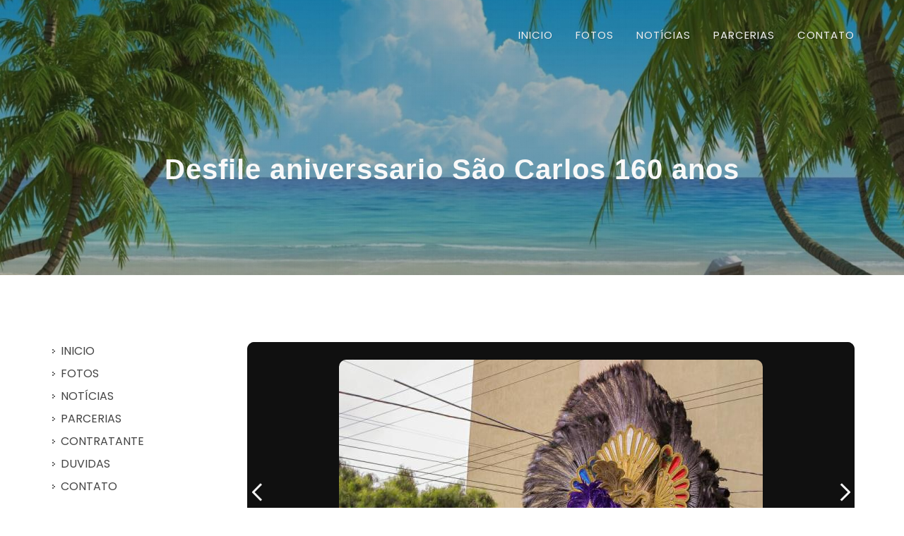

--- FILE ---
content_type: text/html; charset=iso-8859-1
request_url: https://divulgasaocarloseregiao.comunidades.net/desfile-aniverssario-sao-carlos-160-anos
body_size: 52861
content:




<!DOCTYPE html>
<html>
<head>
	          		<title>Desfile aniverssario São Carlos 160 anos</title>
		<meta name="description" content="Nosso site e nossas redes sociais contem conteúdos próprios e de terceiros ,unicamente com intuito de anunciar e divulgar eventos e shows tal sendo responsabilidade de seus contratantes e organizadores">
	<meta name="keywords" content="divulga,são Carlos,região,nonsense,eventos,fotos,show,radio clube fm,banana brasil,eventos,oásis,noticias,agenda,shows,propagandas,divulgação,rancheiros,rodeios,Ibaté,entrevistas,youtube, videos,dourado,novidades,promoções,contatos,quintal,artistas">
	<meta name="distribution" content="global">
	<meta name="robots" content="index, follow">
	<meta name="rating" content="general">
	<meta name="author" content="comunidades.net">
	<meta http-equiv="Content-Type" content="text/html; charset=iso-8859-1">
	<meta name="viewport" content="width=device-width, initial-scale=1">
	
	<link rel="shortcut icon" href="favicon.ico" type="image/x-icon" />

	<link href="https://fonts.googleapis.com/css?family=Poppins:300,400,400italic,600,700" rel="stylesheet" type="text/css" />
	<link rel="stylesheet" href="https://est.no.comunidades.net/estilos/style100/css/bootstrap.css" type="text/css" />
	<link rel="stylesheet" href="estilo.css?ver=1720982117" type="text/css" /><link rel="stylesheet" href="body.css" type="text/css" />
	<link rel="stylesheet" href="https://est.no.comunidades.net/estilos/style100/css/dark.css" type="text/css" />
	<link rel="stylesheet" href="https://est.no.comunidades.net/estilos/style100/css/app-landing/app-landing.css" type="text/css" />
	<link rel="stylesheet" href="https://est.no.comunidades.net/estilos/style100/css/font-icons.css" type="text/css" />
	<link rel="stylesheet" href="https://est.no.comunidades.net/estilos/style100/css/animate.css" type="text/css" />
        <link rel="stylesheet" href="https://est.no.comunidades.net/estilos/style100/css/app-landing/css/fonts.css" type="text/css" />
        <link rel="stylesheet" href="https://est.no.comunidades.net/estilos/style100/css/responsive.css" type="text/css" />

	<script type="text/javascript" src="https://est.no.comunidades.net/estilos/style100/js/jquery.js"></script>
<style type="text/css">
#DivWeatherWidgetFX {display:none !important; visibility:hidden !important;}
.flexslider ul.slides li img{object-fit:cover}
.nivoSlider img{object-fit:cover}
.slides_container img{object-fit:cover;width:100%}
</style>


<!-- Open Graph -->
<meta property="og:title" content="Desfile aniverssario São Carlos 160 anos" />
<meta property="og:type" content="website" />
<meta property="og:image" content="https://img.comunidades.net/div/divulgasaocarloseregiao/perfil1.png" />
<meta property="og:description" content="Nosso site e nossas redes sociais contem conteúdos próprios e de terceiros ,unicamente com intuito de anunciar e divulgar eventos e shows tal sendo responsabilidade de seus contratantes e organizadores" />
<meta property="og:url" content="https://divulgasaocarloseregiao.comunidades.net/desfile-aniverssario-sao-carlos-160-anos">

<!-- Schema.org markup -->
<meta itemprop="name" content="Desfile aniverssario São Carlos 160 anos">
<meta itemprop="description" content="Nosso site e nossas redes sociais contem conteúdos próprios e de terceiros ,unicamente com intuito de anunciar e divulgar eventos e shows tal sendo responsabilidade de seus contratantes e organizadores">
<meta itemprop="image" content="https://img.comunidades.net/div/divulgasaocarloseregiao/perfil2.png">

<!-- Twitter Card -->
<meta name="twitter:card" content="summary">
<meta name="twitter:url" content="https://divulgasaocarloseregiao.comunidades.net/desfile-aniverssario-sao-carlos-160-anos">
<meta name="twitter:title" content="Desfile aniverssario São Carlos 160 anos">
<meta name="twitter:description" content="Nosso site e nossas redes sociais contem conteúdos próprios e de terceiros ,unicamente com intuito de anunciar e divulgar eventos e shows tal sendo responsabilidade de seus contratantes e organizadores">
<meta name="twitter:image" content="https://img.comunidades.net/div/divulgasaocarloseregiao/perfil2.png">


<script async src="https://www.googletagmanager.com/gtag/js?id=UA-80050521-1"></script>
<script>
window.dataLayer = window.dataLayer || [];
function gtag(){dataLayer.push(arguments);}
gtag('js', new Date());

gtag('config', 'UA-80050521-1');
</script>
</head>

<body class="stretched">
	<div id="wrapper" class="clearfix">
		<header id="header" class="transparent-header dark" data-sticky-class="not-dark" data-responsive-class="not-dark">
			<div id="header-wrap">
				<div class="container clearfix">
					<div id="primary-menu-trigger"><i class="icon-reorder"></i></div>
					<div id="logo">
					</div>

					<nav id="primary-menu" class="not-dark">
						<ul>
                                                <li><a href="/">INICIO </a>
                                        <li><a href="fotos"><div>FOTOS</div></a>
                        </li>                                        <li><a href="noticias"><div>NOTÍCIAS</div></a>
                        </li>                                        <li><a href="parceiros"><div>PARCERIAS</div></a>
                        							<li><a href="contatos"><div>CONTATO</div></a></li>
						</ul>
					</nav>
				</div>
			</div>
		</header>

                <section id="page-title" class="page-title-parallax">
                        <div class="container center">
                                <h1 data-animate="fadeInUp">Desfile aniverssario São Carlos 160 anos</h1>
                        </div>
                        <div class="image-parallax" style="background-image: url('https://host2.comunidades.net/images/ferias.jpg');"></div>
                </section>

		<section id="content">
			<div class="content-wrap">
				<div class="container clearfix">
					<div class="row clearfix">
                                                <div class="col-lg-12">
                                                                                                        </div>
						<div class="col-lg-12">
							<div class="postcontent nobottommargin col_last clearfix">
<link rel="stylesheet" type="text/css" href="https://est.no.comunidades.net/Galleries/20/css/style.css" />
<link rel="stylesheet" type="text/css" href="https://est.no.comunidades.net/Galleries/20/css/elastislide.css" />
<link rel="stylesheet" type="text/css" href="https://est.no.comunidades.net/Galleries/20/css/view2.css" />
<noscript>
        <style>
                .es-carousel ul{
                        display:block;
                }
        </style>
</noscript>
<script id="img-wrapper-tmpl" type="text/x-jquery-tmpl">
        <div class="rg-image-wrapper">
                {{if itemsCount > 1}}
                        <div class="rg-image-nav">
                                <a href="#" class="rg-image-nav-prev">Previous Image</a>
                                <a href="#" class="rg-image-nav-next">Next Image</a>
                        </div>
                {{/if}}
                <div class="rg-image"></div>
                <div class="rg-loading"></div>
                <div class="rg-caption-wrapper">
                        <div class="rg-caption" style="display:none;">
                                <p></p>
                        </div>
                </div>
        </div>
</script>

<div class="content-gallery">
        <div id="rg-gallery" class="rg-gallery">
                <div class="rg-thumbs">
                        <div class="es-carousel-wrapper">
                                <div class="es-nav">
                                        <span class="es-nav-prev">Previous</span>
                                        <span class="es-nav-next">Next</span>
                                </div>
                                <div class="es-carousel">
                                        <ul>

<li><a href="#"><img src="1149225276/100_img_5103.jpg" data-large="1149225276/100_img_5103.jpg" alt="Imagem" data-description="&nbsp;" /></a></li>
<li><a href="#"><img src="1149225276/101_img_5104.jpg" data-large="1149225276/101_img_5104.jpg" alt="Imagem" data-description="&nbsp;" /></a></li>
<li><a href="#"><img src="1149225276/102_img_5109.jpg" data-large="1149225276/102_img_5109.jpg" alt="Imagem" data-description="&nbsp;" /></a></li>
<li><a href="#"><img src="1149225276/103_img_5112.jpg" data-large="1149225276/103_img_5112.jpg" alt="Imagem" data-description="&nbsp;" /></a></li>
<li><a href="#"><img src="1149225276/104_img_5113.jpg" data-large="1149225276/104_img_5113.jpg" alt="Imagem" data-description="&nbsp;" /></a></li>
<li><a href="#"><img src="1149225276/105_img_5114.jpg" data-large="1149225276/105_img_5114.jpg" alt="Imagem" data-description="&nbsp;" /></a></li>
<li><a href="#"><img src="1149225276/106_img_5115.jpg" data-large="1149225276/106_img_5115.jpg" alt="Imagem" data-description="&nbsp;" /></a></li>
<li><a href="#"><img src="1149225276/107_img_5116.jpg" data-large="1149225276/107_img_5116.jpg" alt="Imagem" data-description="&nbsp;" /></a></li>
<li><a href="#"><img src="1149225276/108_img_5117.jpg" data-large="1149225276/108_img_5117.jpg" alt="Imagem" data-description="&nbsp;" /></a></li>
<li><a href="#"><img src="1149225276/109_img_5119.jpg" data-large="1149225276/109_img_5119.jpg" alt="Imagem" data-description="&nbsp;" /></a></li>
<li><a href="#"><img src="1149225276/110_img_5120.jpg" data-large="1149225276/110_img_5120.jpg" alt="Imagem" data-description="&nbsp;" /></a></li>
<li><a href="#"><img src="1149225276/111_img_5121.jpg" data-large="1149225276/111_img_5121.jpg" alt="Imagem" data-description="&nbsp;" /></a></li>
<li><a href="#"><img src="1149225276/112_img_5122.jpg" data-large="1149225276/112_img_5122.jpg" alt="Imagem" data-description="&nbsp;" /></a></li>
<li><a href="#"><img src="1149225276/113_img_5123.jpg" data-large="1149225276/113_img_5123.jpg" alt="Imagem" data-description="&nbsp;" /></a></li>
<li><a href="#"><img src="1149225276/114_img_5124.jpg" data-large="1149225276/114_img_5124.jpg" alt="Imagem" data-description="&nbsp;" /></a></li>
<li><a href="#"><img src="1149225276/115_img_5125.jpg" data-large="1149225276/115_img_5125.jpg" alt="Imagem" data-description="&nbsp;" /></a></li>
<li><a href="#"><img src="1149225276/116_img_5126.jpg" data-large="1149225276/116_img_5126.jpg" alt="Imagem" data-description="&nbsp;" /></a></li>
<li><a href="#"><img src="1149225276/117_img_5127.jpg" data-large="1149225276/117_img_5127.jpg" alt="Imagem" data-description="&nbsp;" /></a></li>
<li><a href="#"><img src="1149225276/118_img_5128.jpg" data-large="1149225276/118_img_5128.jpg" alt="Imagem" data-description="&nbsp;" /></a></li>
<li><a href="#"><img src="1149225276/119_img_5132.jpg" data-large="1149225276/119_img_5132.jpg" alt="Imagem" data-description="&nbsp;" /></a></li>
<li><a href="#"><img src="1149225276/120_img_5136.jpg" data-large="1149225276/120_img_5136.jpg" alt="Imagem" data-description="&nbsp;" /></a></li>
<li><a href="#"><img src="1149225276/121_img_5139.jpg" data-large="1149225276/121_img_5139.jpg" alt="Imagem" data-description="&nbsp;" /></a></li>
<li><a href="#"><img src="1149225276/122_img_5141.jpg" data-large="1149225276/122_img_5141.jpg" alt="Imagem" data-description="&nbsp;" /></a></li>
<li><a href="#"><img src="1149225276/123_img_5144.jpg" data-large="1149225276/123_img_5144.jpg" alt="Imagem" data-description="&nbsp;" /></a></li>
<li><a href="#"><img src="1149225276/124_img_5147.jpg" data-large="1149225276/124_img_5147.jpg" alt="Imagem" data-description="&nbsp;" /></a></li>
<li><a href="#"><img src="1149225276/125_img_5148.jpg" data-large="1149225276/125_img_5148.jpg" alt="Imagem" data-description="&nbsp;" /></a></li>
<li><a href="#"><img src="1149225276/126_img_5150.jpg" data-large="1149225276/126_img_5150.jpg" alt="Imagem" data-description="&nbsp;" /></a></li>
<li><a href="#"><img src="1149225276/127_img_5152.jpg" data-large="1149225276/127_img_5152.jpg" alt="Imagem" data-description="&nbsp;" /></a></li>
<li><a href="#"><img src="1149225276/128_img_5154.jpg" data-large="1149225276/128_img_5154.jpg" alt="Imagem" data-description="&nbsp;" /></a></li>
<li><a href="#"><img src="1149225276/129_img_5158.jpg" data-large="1149225276/129_img_5158.jpg" alt="Imagem" data-description="&nbsp;" /></a></li>
<li><a href="#"><img src="1149225276/130_img_5159.jpg" data-large="1149225276/130_img_5159.jpg" alt="Imagem" data-description="&nbsp;" /></a></li>
<li><a href="#"><img src="1149225276/131_img_5160.jpg" data-large="1149225276/131_img_5160.jpg" alt="Imagem" data-description="&nbsp;" /></a></li>
<li><a href="#"><img src="1149225276/132_img_5161.jpg" data-large="1149225276/132_img_5161.jpg" alt="Imagem" data-description="&nbsp;" /></a></li>
<li><a href="#"><img src="1149225276/133_img_5162.jpg" data-large="1149225276/133_img_5162.jpg" alt="Imagem" data-description="&nbsp;" /></a></li>
<li><a href="#"><img src="1149225276/134_img_5165.jpg" data-large="1149225276/134_img_5165.jpg" alt="Imagem" data-description="&nbsp;" /></a></li>
<li><a href="#"><img src="1149225276/135_img_5166.jpg" data-large="1149225276/135_img_5166.jpg" alt="Imagem" data-description="&nbsp;" /></a></li>
<li><a href="#"><img src="1149225276/136_img_5167.jpg" data-large="1149225276/136_img_5167.jpg" alt="Imagem" data-description="&nbsp;" /></a></li>
<li><a href="#"><img src="1149225276/137_img_5169.jpg" data-large="1149225276/137_img_5169.jpg" alt="Imagem" data-description="&nbsp;" /></a></li>
<li><a href="#"><img src="1149225276/138_img_5172.jpg" data-large="1149225276/138_img_5172.jpg" alt="Imagem" data-description="&nbsp;" /></a></li>
<li><a href="#"><img src="1149225276/139_img_5173.jpg" data-large="1149225276/139_img_5173.jpg" alt="Imagem" data-description="&nbsp;" /></a></li>
<li><a href="#"><img src="1149225276/140_img_5174.jpg" data-large="1149225276/140_img_5174.jpg" alt="Imagem" data-description="&nbsp;" /></a></li>
<li><a href="#"><img src="1149225276/141_img_5176.jpg" data-large="1149225276/141_img_5176.jpg" alt="Imagem" data-description="&nbsp;" /></a></li>
<li><a href="#"><img src="1149225276/142_img_5179.jpg" data-large="1149225276/142_img_5179.jpg" alt="Imagem" data-description="&nbsp;" /></a></li>
<li><a href="#"><img src="1149225276/143_img_5180.jpg" data-large="1149225276/143_img_5180.jpg" alt="Imagem" data-description="&nbsp;" /></a></li>
<li><a href="#"><img src="1149225276/144_img_5184.jpg" data-large="1149225276/144_img_5184.jpg" alt="Imagem" data-description="&nbsp;" /></a></li>
<li><a href="#"><img src="1149225276/145_img_5187.jpg" data-large="1149225276/145_img_5187.jpg" alt="Imagem" data-description="&nbsp;" /></a></li>
<li><a href="#"><img src="1149225276/146_img_5188.jpg" data-large="1149225276/146_img_5188.jpg" alt="Imagem" data-description="&nbsp;" /></a></li>
<li><a href="#"><img src="1149225276/147_img_5191.jpg" data-large="1149225276/147_img_5191.jpg" alt="Imagem" data-description="&nbsp;" /></a></li>
<li><a href="#"><img src="1149225276/148_img_5192.jpg" data-large="1149225276/148_img_5192.jpg" alt="Imagem" data-description="&nbsp;" /></a></li>
<li><a href="#"><img src="1149225276/149_img_5194.jpg" data-large="1149225276/149_img_5194.jpg" alt="Imagem" data-description="&nbsp;" /></a></li>
<li><a href="#"><img src="1149225276/150_img_5195.jpg" data-large="1149225276/150_img_5195.jpg" alt="Imagem" data-description="&nbsp;" /></a></li>
<li><a href="#"><img src="1149225276/151_img_5200.jpg" data-large="1149225276/151_img_5200.jpg" alt="Imagem" data-description="&nbsp;" /></a></li>
<li><a href="#"><img src="1149225276/152_img_5201.jpg" data-large="1149225276/152_img_5201.jpg" alt="Imagem" data-description="&nbsp;" /></a></li>
<li><a href="#"><img src="1149225276/153_img_5202.jpg" data-large="1149225276/153_img_5202.jpg" alt="Imagem" data-description="&nbsp;" /></a></li>
<li><a href="#"><img src="1149225276/154_img_5205.jpg" data-large="1149225276/154_img_5205.jpg" alt="Imagem" data-description="&nbsp;" /></a></li>
<li><a href="#"><img src="1149225276/155_img_5209.jpg" data-large="1149225276/155_img_5209.jpg" alt="Imagem" data-description="&nbsp;" /></a></li>
<li><a href="#"><img src="1149225276/156_img_5210.jpg" data-large="1149225276/156_img_5210.jpg" alt="Imagem" data-description="&nbsp;" /></a></li>
<li><a href="#"><img src="1149225276/157_img_5213.jpg" data-large="1149225276/157_img_5213.jpg" alt="Imagem" data-description="&nbsp;" /></a></li>
<li><a href="#"><img src="1149225276/158_img_5216.jpg" data-large="1149225276/158_img_5216.jpg" alt="Imagem" data-description="&nbsp;" /></a></li>
<li><a href="#"><img src="1149225276/159_img_5217.jpg" data-large="1149225276/159_img_5217.jpg" alt="Imagem" data-description="&nbsp;" /></a></li>
<li><a href="#"><img src="1149225276/160_img_5222.jpg" data-large="1149225276/160_img_5222.jpg" alt="Imagem" data-description="&nbsp;" /></a></li>
<li><a href="#"><img src="1149225276/161_img_5223.jpg" data-large="1149225276/161_img_5223.jpg" alt="Imagem" data-description="&nbsp;" /></a></li>
<li><a href="#"><img src="1149225276/162_img_5227.jpg" data-large="1149225276/162_img_5227.jpg" alt="Imagem" data-description="&nbsp;" /></a></li>
<li><a href="#"><img src="1149225276/163_img_5229.jpg" data-large="1149225276/163_img_5229.jpg" alt="Imagem" data-description="&nbsp;" /></a></li>
<li><a href="#"><img src="1149225276/164_img_5231.jpg" data-large="1149225276/164_img_5231.jpg" alt="Imagem" data-description="&nbsp;" /></a></li>
<li><a href="#"><img src="1149225276/165_img_5232.jpg" data-large="1149225276/165_img_5232.jpg" alt="Imagem" data-description="&nbsp;" /></a></li>
<li><a href="#"><img src="1149225276/166_img_5235.jpg" data-large="1149225276/166_img_5235.jpg" alt="Imagem" data-description="&nbsp;" /></a></li>
<li><a href="#"><img src="1149225276/167_img_5236.jpg" data-large="1149225276/167_img_5236.jpg" alt="Imagem" data-description="&nbsp;" /></a></li>
<li><a href="#"><img src="1149225276/168_img_5237.jpg" data-large="1149225276/168_img_5237.jpg" alt="Imagem" data-description="&nbsp;" /></a></li>
<li><a href="#"><img src="1149225276/169_img_5238.jpg" data-large="1149225276/169_img_5238.jpg" alt="Imagem" data-description="&nbsp;" /></a></li>
<li><a href="#"><img src="1149225276/170_img_5240.jpg" data-large="1149225276/170_img_5240.jpg" alt="Imagem" data-description="&nbsp;" /></a></li>
<li><a href="#"><img src="1149225276/171_img_5241.jpg" data-large="1149225276/171_img_5241.jpg" alt="Imagem" data-description="&nbsp;" /></a></li>
<li><a href="#"><img src="1149225276/172_img_5243.jpg" data-large="1149225276/172_img_5243.jpg" alt="Imagem" data-description="&nbsp;" /></a></li>
<li><a href="#"><img src="1149225276/173_img_5245.jpg" data-large="1149225276/173_img_5245.jpg" alt="Imagem" data-description="&nbsp;" /></a></li>
<li><a href="#"><img src="1149225276/174_img_5246.jpg" data-large="1149225276/174_img_5246.jpg" alt="Imagem" data-description="&nbsp;" /></a></li>
<li><a href="#"><img src="1149225276/175_img_5249.jpg" data-large="1149225276/175_img_5249.jpg" alt="Imagem" data-description="&nbsp;" /></a></li>
<li><a href="#"><img src="1149225276/176_img_5251.jpg" data-large="1149225276/176_img_5251.jpg" alt="Imagem" data-description="&nbsp;" /></a></li>
<li><a href="#"><img src="1149225276/177_img_5253.jpg" data-large="1149225276/177_img_5253.jpg" alt="Imagem" data-description="&nbsp;" /></a></li>
<li><a href="#"><img src="1149225276/178_img_5255.jpg" data-large="1149225276/178_img_5255.jpg" alt="Imagem" data-description="&nbsp;" /></a></li>
<li><a href="#"><img src="1149225276/179_img_5256.jpg" data-large="1149225276/179_img_5256.jpg" alt="Imagem" data-description="&nbsp;" /></a></li>
<li><a href="#"><img src="1149225276/180_img_5257.jpg" data-large="1149225276/180_img_5257.jpg" alt="Imagem" data-description="&nbsp;" /></a></li>
<li><a href="#"><img src="1149225276/181_img_5260.jpg" data-large="1149225276/181_img_5260.jpg" alt="Imagem" data-description="&nbsp;" /></a></li>
<li><a href="#"><img src="1149225276/182_img_5263.jpg" data-large="1149225276/182_img_5263.jpg" alt="Imagem" data-description="&nbsp;" /></a></li>
<li><a href="#"><img src="1149225276/183_img_5265.jpg" data-large="1149225276/183_img_5265.jpg" alt="Imagem" data-description="&nbsp;" /></a></li>
<li><a href="#"><img src="1149225276/184_img_5266.jpg" data-large="1149225276/184_img_5266.jpg" alt="Imagem" data-description="&nbsp;" /></a></li>
<li><a href="#"><img src="1149225276/185_img_5269.jpg" data-large="1149225276/185_img_5269.jpg" alt="Imagem" data-description="&nbsp;" /></a></li>
<li><a href="#"><img src="1149225276/186_img_5270.jpg" data-large="1149225276/186_img_5270.jpg" alt="Imagem" data-description="&nbsp;" /></a></li>
<li><a href="#"><img src="1149225276/187_img_5275.jpg" data-large="1149225276/187_img_5275.jpg" alt="Imagem" data-description="&nbsp;" /></a></li>
<li><a href="#"><img src="1149225276/188_img_5276.jpg" data-large="1149225276/188_img_5276.jpg" alt="Imagem" data-description="&nbsp;" /></a></li>
<li><a href="#"><img src="1149225276/189_img_5277.jpg" data-large="1149225276/189_img_5277.jpg" alt="Imagem" data-description="&nbsp;" /></a></li>
<li><a href="#"><img src="1149225276/190_img_5278.jpg" data-large="1149225276/190_img_5278.jpg" alt="Imagem" data-description="&nbsp;" /></a></li>
<li><a href="#"><img src="1149225276/191_img_5281.jpg" data-large="1149225276/191_img_5281.jpg" alt="Imagem" data-description="&nbsp;" /></a></li>
<li><a href="#"><img src="1149225276/192_img_5284.jpg" data-large="1149225276/192_img_5284.jpg" alt="Imagem" data-description="&nbsp;" /></a></li>
<li><a href="#"><img src="1149225276/193_img_5285.jpg" data-large="1149225276/193_img_5285.jpg" alt="Imagem" data-description="&nbsp;" /></a></li>
<li><a href="#"><img src="1149225276/194_img_5286.jpg" data-large="1149225276/194_img_5286.jpg" alt="Imagem" data-description="&nbsp;" /></a></li>
<li><a href="#"><img src="1149225276/195_img_5287.jpg" data-large="1149225276/195_img_5287.jpg" alt="Imagem" data-description="&nbsp;" /></a></li>
<li><a href="#"><img src="1149225276/196_img_5290.jpg" data-large="1149225276/196_img_5290.jpg" alt="Imagem" data-description="&nbsp;" /></a></li>
<li><a href="#"><img src="1149225276/197_img_5291.jpg" data-large="1149225276/197_img_5291.jpg" alt="Imagem" data-description="&nbsp;" /></a></li>
<li><a href="#"><img src="1149225276/198_img_5292.jpg" data-large="1149225276/198_img_5292.jpg" alt="Imagem" data-description="&nbsp;" /></a></li>
<li><a href="#"><img src="1149225276/199_img_5294.jpg" data-large="1149225276/199_img_5294.jpg" alt="Imagem" data-description="&nbsp;" /></a></li>
<li><a href="#"><img src="1149225276/200_img_5295.jpg" data-large="1149225276/200_img_5295.jpg" alt="Imagem" data-description="&nbsp;" /></a></li>
<li><a href="#"><img src="1149225276/201_img_5296.jpg" data-large="1149225276/201_img_5296.jpg" alt="Imagem" data-description="&nbsp;" /></a></li>
<li><a href="#"><img src="1149225276/202_img_5298.jpg" data-large="1149225276/202_img_5298.jpg" alt="Imagem" data-description="&nbsp;" /></a></li>
<li><a href="#"><img src="1149225276/203_img_5301.jpg" data-large="1149225276/203_img_5301.jpg" alt="Imagem" data-description="&nbsp;" /></a></li>
<li><a href="#"><img src="1149225276/204_img_5302.jpg" data-large="1149225276/204_img_5302.jpg" alt="Imagem" data-description="&nbsp;" /></a></li>
<li><a href="#"><img src="1149225276/205_img_5305.jpg" data-large="1149225276/205_img_5305.jpg" alt="Imagem" data-description="&nbsp;" /></a></li>
<li><a href="#"><img src="1149225276/206_img_5308.jpg" data-large="1149225276/206_img_5308.jpg" alt="Imagem" data-description="&nbsp;" /></a></li>
<li><a href="#"><img src="1149225276/207_img_5310.jpg" data-large="1149225276/207_img_5310.jpg" alt="Imagem" data-description="&nbsp;" /></a></li>
<li><a href="#"><img src="1149225276/208_img_5311.jpg" data-large="1149225276/208_img_5311.jpg" alt="Imagem" data-description="&nbsp;" /></a></li>
<li><a href="#"><img src="1149225276/209_img_5314.jpg" data-large="1149225276/209_img_5314.jpg" alt="Imagem" data-description="&nbsp;" /></a></li>
<li><a href="#"><img src="1149225276/210_img_5315.jpg" data-large="1149225276/210_img_5315.jpg" alt="Imagem" data-description="&nbsp;" /></a></li>
<li><a href="#"><img src="1149225276/211_img_5316.jpg" data-large="1149225276/211_img_5316.jpg" alt="Imagem" data-description="&nbsp;" /></a></li>
<li><a href="#"><img src="1149225276/212_img_5317.jpg" data-large="1149225276/212_img_5317.jpg" alt="Imagem" data-description="&nbsp;" /></a></li>
<li><a href="#"><img src="1149225276/213_img_5318.jpg" data-large="1149225276/213_img_5318.jpg" alt="Imagem" data-description="&nbsp;" /></a></li>
<li><a href="#"><img src="1149225276/214_img_5319.jpg" data-large="1149225276/214_img_5319.jpg" alt="Imagem" data-description="&nbsp;" /></a></li>
<li><a href="#"><img src="1149225276/215_img_5321.jpg" data-large="1149225276/215_img_5321.jpg" alt="Imagem" data-description="&nbsp;" /></a></li>
<li><a href="#"><img src="1149225276/216_img_5324.jpg" data-large="1149225276/216_img_5324.jpg" alt="Imagem" data-description="&nbsp;" /></a></li>
<li><a href="#"><img src="1149225276/217_img_5326.jpg" data-large="1149225276/217_img_5326.jpg" alt="Imagem" data-description="&nbsp;" /></a></li>
<li><a href="#"><img src="1149225276/218_img_5328.jpg" data-large="1149225276/218_img_5328.jpg" alt="Imagem" data-description="&nbsp;" /></a></li>
<li><a href="#"><img src="1149225276/219_img_5329.jpg" data-large="1149225276/219_img_5329.jpg" alt="Imagem" data-description="&nbsp;" /></a></li>
<li><a href="#"><img src="1149225276/220_img_5330.jpg" data-large="1149225276/220_img_5330.jpg" alt="Imagem" data-description="&nbsp;" /></a></li>
<li><a href="#"><img src="1149225276/221_img_5331.jpg" data-large="1149225276/221_img_5331.jpg" alt="Imagem" data-description="&nbsp;" /></a></li>
<li><a href="#"><img src="1149225276/222_img_5334.jpg" data-large="1149225276/222_img_5334.jpg" alt="Imagem" data-description="&nbsp;" /></a></li>
<li><a href="#"><img src="1149225276/223_img_5336.jpg" data-large="1149225276/223_img_5336.jpg" alt="Imagem" data-description="&nbsp;" /></a></li>
<li><a href="#"><img src="1149225276/224_img_5337.jpg" data-large="1149225276/224_img_5337.jpg" alt="Imagem" data-description="&nbsp;" /></a></li>
<li><a href="#"><img src="1149225276/225_img_5341.jpg" data-large="1149225276/225_img_5341.jpg" alt="Imagem" data-description="&nbsp;" /></a></li>
<li><a href="#"><img src="1149225276/226_img_5342.jpg" data-large="1149225276/226_img_5342.jpg" alt="Imagem" data-description="&nbsp;" /></a></li>
<li><a href="#"><img src="1149225276/227_img_5346.jpg" data-large="1149225276/227_img_5346.jpg" alt="Imagem" data-description="&nbsp;" /></a></li>
<li><a href="#"><img src="1149225276/228_img_5347.jpg" data-large="1149225276/228_img_5347.jpg" alt="Imagem" data-description="&nbsp;" /></a></li>
<li><a href="#"><img src="1149225276/229_img_5348.jpg" data-large="1149225276/229_img_5348.jpg" alt="Imagem" data-description="&nbsp;" /></a></li>
<li><a href="#"><img src="1149225276/230_img_5349.jpg" data-large="1149225276/230_img_5349.jpg" alt="Imagem" data-description="&nbsp;" /></a></li>
<li><a href="#"><img src="1149225276/231_img_5350.jpg" data-large="1149225276/231_img_5350.jpg" alt="Imagem" data-description="&nbsp;" /></a></li>
<li><a href="#"><img src="1149225276/232_img_5351.jpg" data-large="1149225276/232_img_5351.jpg" alt="Imagem" data-description="&nbsp;" /></a></li>
<li><a href="#"><img src="1149225276/233_img_5352.jpg" data-large="1149225276/233_img_5352.jpg" alt="Imagem" data-description="&nbsp;" /></a></li>
<li><a href="#"><img src="1149225276/234_img_5353.jpg" data-large="1149225276/234_img_5353.jpg" alt="Imagem" data-description="&nbsp;" /></a></li>
<li><a href="#"><img src="1149225276/235_img_5354.jpg" data-large="1149225276/235_img_5354.jpg" alt="Imagem" data-description="&nbsp;" /></a></li>
<li><a href="#"><img src="1149225276/236_img_5355.jpg" data-large="1149225276/236_img_5355.jpg" alt="Imagem" data-description="&nbsp;" /></a></li>
<li><a href="#"><img src="1149225276/237_img_5356.jpg" data-large="1149225276/237_img_5356.jpg" alt="Imagem" data-description="&nbsp;" /></a></li>
<li><a href="#"><img src="1149225276/238_img_5357.jpg" data-large="1149225276/238_img_5357.jpg" alt="Imagem" data-description="&nbsp;" /></a></li>
<li><a href="#"><img src="1149225276/239_img_5358.jpg" data-large="1149225276/239_img_5358.jpg" alt="Imagem" data-description="&nbsp;" /></a></li>
<li><a href="#"><img src="1149225276/240_img_5359.jpg" data-large="1149225276/240_img_5359.jpg" alt="Imagem" data-description="&nbsp;" /></a></li>
<li><a href="#"><img src="1149225276/241_img_5360.jpg" data-large="1149225276/241_img_5360.jpg" alt="Imagem" data-description="&nbsp;" /></a></li>
<li><a href="#"><img src="1149225276/242_img_5361.jpg" data-large="1149225276/242_img_5361.jpg" alt="Imagem" data-description="&nbsp;" /></a></li>
<li><a href="#"><img src="1149225276/243_img_5363.jpg" data-large="1149225276/243_img_5363.jpg" alt="Imagem" data-description="&nbsp;" /></a></li>
<li><a href="#"><img src="1149225276/244_img_5365.jpg" data-large="1149225276/244_img_5365.jpg" alt="Imagem" data-description="&nbsp;" /></a></li>
<li><a href="#"><img src="1149225276/245_img_5366.jpg" data-large="1149225276/245_img_5366.jpg" alt="Imagem" data-description="&nbsp;" /></a></li>
<li><a href="#"><img src="1149225276/246_img_5370.jpg" data-large="1149225276/246_img_5370.jpg" alt="Imagem" data-description="&nbsp;" /></a></li>
<li><a href="#"><img src="1149225276/247_img_5372.jpg" data-large="1149225276/247_img_5372.jpg" alt="Imagem" data-description="&nbsp;" /></a></li>
<li><a href="#"><img src="1149225276/248_img_5374.jpg" data-large="1149225276/248_img_5374.jpg" alt="Imagem" data-description="&nbsp;" /></a></li>
<li><a href="#"><img src="1149225276/249_img_5376.jpg" data-large="1149225276/249_img_5376.jpg" alt="Imagem" data-description="&nbsp;" /></a></li>
<li><a href="#"><img src="1149225276/250_img_5380.jpg" data-large="1149225276/250_img_5380.jpg" alt="Imagem" data-description="&nbsp;" /></a></li>
<li><a href="#"><img src="1149225276/251_img_5383.jpg" data-large="1149225276/251_img_5383.jpg" alt="Imagem" data-description="&nbsp;" /></a></li>
<li><a href="#"><img src="1149225276/252_img_5389.jpg" data-large="1149225276/252_img_5389.jpg" alt="Imagem" data-description="&nbsp;" /></a></li>
<li><a href="#"><img src="1149225276/253_img_5390.jpg" data-large="1149225276/253_img_5390.jpg" alt="Imagem" data-description="&nbsp;" /></a></li>
<li><a href="#"><img src="1149225276/254_img_5391.jpg" data-large="1149225276/254_img_5391.jpg" alt="Imagem" data-description="&nbsp;" /></a></li>
<li><a href="#"><img src="1149225276/255_img_5393.jpg" data-large="1149225276/255_img_5393.jpg" alt="Imagem" data-description="&nbsp;" /></a></li>
<li><a href="#"><img src="1149225276/256_img_5394.jpg" data-large="1149225276/256_img_5394.jpg" alt="Imagem" data-description="&nbsp;" /></a></li>
<li><a href="#"><img src="1149225276/257_img_5397.jpg" data-large="1149225276/257_img_5397.jpg" alt="Imagem" data-description="&nbsp;" /></a></li>
<li><a href="#"><img src="1149225276/258_img_5401.jpg" data-large="1149225276/258_img_5401.jpg" alt="Imagem" data-description="&nbsp;" /></a></li>
<li><a href="#"><img src="1149225276/259_img_5405.jpg" data-large="1149225276/259_img_5405.jpg" alt="Imagem" data-description="&nbsp;" /></a></li>
<li><a href="#"><img src="1149225276/260_img_5406.jpg" data-large="1149225276/260_img_5406.jpg" alt="Imagem" data-description="&nbsp;" /></a></li>
<li><a href="#"><img src="1149225276/261_img_5408.jpg" data-large="1149225276/261_img_5408.jpg" alt="Imagem" data-description="&nbsp;" /></a></li>
<li><a href="#"><img src="1149225276/262_img_5416.jpg" data-large="1149225276/262_img_5416.jpg" alt="Imagem" data-description="&nbsp;" /></a></li>
<li><a href="#"><img src="1149225276/263_img_5410.jpg" data-large="1149225276/263_img_5410.jpg" alt="Imagem" data-description="&nbsp;" /></a></li>
<li><a href="#"><img src="1149225276/264_img_5412.jpg" data-large="1149225276/264_img_5412.jpg" alt="Imagem" data-description="&nbsp;" /></a></li>
<li><a href="#"><img src="1149225276/265_img_5414.jpg" data-large="1149225276/265_img_5414.jpg" alt="Imagem" data-description="&nbsp;" /></a></li>
<li><a href="#"><img src="1149225276/266_img_5415.jpg" data-large="1149225276/266_img_5415.jpg" alt="Imagem" data-description="&nbsp;" /></a></li>
<li><a href="#"><img src="1149225276/267_img_5416.jpg" data-large="1149225276/267_img_5416.jpg" alt="Imagem" data-description="&nbsp;" /></a></li>
<li><a href="#"><img src="1149225276/268_img_5417.jpg" data-large="1149225276/268_img_5417.jpg" alt="Imagem" data-description="&nbsp;" /></a></li>
<li><a href="#"><img src="1149225276/269_img_5420.jpg" data-large="1149225276/269_img_5420.jpg" alt="Imagem" data-description="&nbsp;" /></a></li>
<li><a href="#"><img src="1149225276/270_img_5422.jpg" data-large="1149225276/270_img_5422.jpg" alt="Imagem" data-description="&nbsp;" /></a></li>
<li><a href="#"><img src="1149225276/271_img_5423.jpg" data-large="1149225276/271_img_5423.jpg" alt="Imagem" data-description="&nbsp;" /></a></li>
<li><a href="#"><img src="1149225276/272_img_5425.jpg" data-large="1149225276/272_img_5425.jpg" alt="Imagem" data-description="&nbsp;" /></a></li>
<li><a href="#"><img src="1149225276/273_img_5433.jpg" data-large="1149225276/273_img_5433.jpg" alt="Imagem" data-description="&nbsp;" /></a></li>
<li><a href="#"><img src="1149225276/274_img_5426.jpg" data-large="1149225276/274_img_5426.jpg" alt="Imagem" data-description="&nbsp;" /></a></li>
<li><a href="#"><img src="1149225276/275_img_5422.jpg" data-large="1149225276/275_img_5422.jpg" alt="Imagem" data-description="&nbsp;" /></a></li>
<li><a href="#"><img src="1149225276/276_img_5432.jpg" data-large="1149225276/276_img_5432.jpg" alt="Imagem" data-description="&nbsp;" /></a></li>
<li><a href="#"><img src="1149225276/277_img_5433.jpg" data-large="1149225276/277_img_5433.jpg" alt="Imagem" data-description="&nbsp;" /></a></li>
<li><a href="#"><img src="1149225276/278_img_5436.jpg" data-large="1149225276/278_img_5436.jpg" alt="Imagem" data-description="&nbsp;" /></a></li>
<li><a href="#"><img src="1149225276/279_img_5438.jpg" data-large="1149225276/279_img_5438.jpg" alt="Imagem" data-description="&nbsp;" /></a></li>
<li><a href="#"><img src="1149225276/280_img_5439.jpg" data-large="1149225276/280_img_5439.jpg" alt="Imagem" data-description="&nbsp;" /></a></li>
<li><a href="#"><img src="1149225276/281_img_5441.jpg" data-large="1149225276/281_img_5441.jpg" alt="Imagem" data-description="&nbsp;" /></a></li>
<li><a href="#"><img src="1149225276/282_img_5443.jpg" data-large="1149225276/282_img_5443.jpg" alt="Imagem" data-description="&nbsp;" /></a></li>
<li><a href="#"><img src="1149225276/283_img_5444.jpg" data-large="1149225276/283_img_5444.jpg" alt="Imagem" data-description="&nbsp;" /></a></li>
<li><a href="#"><img src="1149225276/284_img_5445.jpg" data-large="1149225276/284_img_5445.jpg" alt="Imagem" data-description="&nbsp;" /></a></li>
<li><a href="#"><img src="1149225276/285_img_5447.jpg" data-large="1149225276/285_img_5447.jpg" alt="Imagem" data-description="&nbsp;" /></a></li>
<li><a href="#"><img src="1149225276/286_img_5449.jpg" data-large="1149225276/286_img_5449.jpg" alt="Imagem" data-description="&nbsp;" /></a></li>
<li><a href="#"><img src="1149225276/287_img_5450.jpg" data-large="1149225276/287_img_5450.jpg" alt="Imagem" data-description="&nbsp;" /></a></li>
<li><a href="#"><img src="1149225276/288_img_5451.jpg" data-large="1149225276/288_img_5451.jpg" alt="Imagem" data-description="&nbsp;" /></a></li>
<li><a href="#"><img src="1149225276/289_img_5452.jpg" data-large="1149225276/289_img_5452.jpg" alt="Imagem" data-description="&nbsp;" /></a></li>
<li><a href="#"><img src="1149225276/290_img_5453.jpg" data-large="1149225276/290_img_5453.jpg" alt="Imagem" data-description="&nbsp;" /></a></li>
<li><a href="#"><img src="1149225276/291_img_5455.jpg" data-large="1149225276/291_img_5455.jpg" alt="Imagem" data-description="&nbsp;" /></a></li>
<li><a href="#"><img src="1149225276/292_img_5457.jpg" data-large="1149225276/292_img_5457.jpg" alt="Imagem" data-description="&nbsp;" /></a></li>
<li><a href="#"><img src="1149225276/293_img_5458.jpg" data-large="1149225276/293_img_5458.jpg" alt="Imagem" data-description="&nbsp;" /></a></li>
<li><a href="#"><img src="1149225276/294_img_5460.jpg" data-large="1149225276/294_img_5460.jpg" alt="Imagem" data-description="&nbsp;" /></a></li>
<li><a href="#"><img src="1149225276/295_img_5461.jpg" data-large="1149225276/295_img_5461.jpg" alt="Imagem" data-description="&nbsp;" /></a></li>
<li><a href="#"><img src="1149225276/296_img_5462.jpg" data-large="1149225276/296_img_5462.jpg" alt="Imagem" data-description="&nbsp;" /></a></li>
<li><a href="#"><img src="1149225276/297_img_5463.jpg" data-large="1149225276/297_img_5463.jpg" alt="Imagem" data-description="&nbsp;" /></a></li>
<li><a href="#"><img src="1149225276/298_img_5464.jpg" data-large="1149225276/298_img_5464.jpg" alt="Imagem" data-description="&nbsp;" /></a></li>
<li><a href="#"><img src="1149225276/299_img_5465.jpg" data-large="1149225276/299_img_5465.jpg" alt="Imagem" data-description="&nbsp;" /></a></li>
<li><a href="#"><img src="1149225276/300_img_5466.jpg" data-large="1149225276/300_img_5466.jpg" alt="Imagem" data-description="&nbsp;" /></a></li>
<li><a href="#"><img src="1149225276/301_img_5467.jpg" data-large="1149225276/301_img_5467.jpg" alt="Imagem" data-description="&nbsp;" /></a></li>
<li><a href="#"><img src="1149225276/302_img_5468.jpg" data-large="1149225276/302_img_5468.jpg" alt="Imagem" data-description="&nbsp;" /></a></li>
<li><a href="#"><img src="1149225276/303_img_5469.jpg" data-large="1149225276/303_img_5469.jpg" alt="Imagem" data-description="&nbsp;" /></a></li>
<li><a href="#"><img src="1149225276/304_img_5470.jpg" data-large="1149225276/304_img_5470.jpg" alt="Imagem" data-description="&nbsp;" /></a></li>
<li><a href="#"><img src="1149225276/305_img_5471.jpg" data-large="1149225276/305_img_5471.jpg" alt="Imagem" data-description="&nbsp;" /></a></li>
<li><a href="#"><img src="1149225276/306_img_5472.jpg" data-large="1149225276/306_img_5472.jpg" alt="Imagem" data-description="&nbsp;" /></a></li>
<li><a href="#"><img src="1149225276/307_img_5473.jpg" data-large="1149225276/307_img_5473.jpg" alt="Imagem" data-description="&nbsp;" /></a></li>
<li><a href="#"><img src="1149225276/308_img_5474.jpg" data-large="1149225276/308_img_5474.jpg" alt="Imagem" data-description="&nbsp;" /></a></li>
<li><a href="#"><img src="1149225276/309_img_5475.jpg" data-large="1149225276/309_img_5475.jpg" alt="Imagem" data-description="&nbsp;" /></a></li>
<li><a href="#"><img src="1149225276/310_img_5478.jpg" data-large="1149225276/310_img_5478.jpg" alt="Imagem" data-description="&nbsp;" /></a></li>
<li><a href="#"><img src="1149225276/311_img_5481.jpg" data-large="1149225276/311_img_5481.jpg" alt="Imagem" data-description="&nbsp;" /></a></li>
<li><a href="#"><img src="1149225276/312_img_5483.jpg" data-large="1149225276/312_img_5483.jpg" alt="Imagem" data-description="&nbsp;" /></a></li>
<li><a href="#"><img src="1149225276/313_img_5485.jpg" data-large="1149225276/313_img_5485.jpg" alt="Imagem" data-description="&nbsp;" /></a></li>
<li><a href="#"><img src="1149225276/314_img_5486.jpg" data-large="1149225276/314_img_5486.jpg" alt="Imagem" data-description="&nbsp;" /></a></li>
<li><a href="#"><img src="1149225276/315_img_5487.jpg" data-large="1149225276/315_img_5487.jpg" alt="Imagem" data-description="&nbsp;" /></a></li>
<li><a href="#"><img src="1149225276/316_img_5489.jpg" data-large="1149225276/316_img_5489.jpg" alt="Imagem" data-description="&nbsp;" /></a></li>
<li><a href="#"><img src="1149225276/317_img_5492.jpg" data-large="1149225276/317_img_5492.jpg" alt="Imagem" data-description="&nbsp;" /></a></li>
<li><a href="#"><img src="1149225276/318_img_5493.jpg" data-large="1149225276/318_img_5493.jpg" alt="Imagem" data-description="&nbsp;" /></a></li>
<li><a href="#"><img src="1149225276/319_img_5495.jpg" data-large="1149225276/319_img_5495.jpg" alt="Imagem" data-description="&nbsp;" /></a></li>
<li><a href="#"><img src="1149225276/320_img_5496.jpg" data-large="1149225276/320_img_5496.jpg" alt="Imagem" data-description="&nbsp;" /></a></li>
<li><a href="#"><img src="1149225276/321_img_5497.jpg" data-large="1149225276/321_img_5497.jpg" alt="Imagem" data-description="&nbsp;" /></a></li>
<li><a href="#"><img src="1149225276/322_img_5498.jpg" data-large="1149225276/322_img_5498.jpg" alt="Imagem" data-description="&nbsp;" /></a></li>
<li><a href="#"><img src="1149225276/323_img_5499.jpg" data-large="1149225276/323_img_5499.jpg" alt="Imagem" data-description="&nbsp;" /></a></li>
<li><a href="#"><img src="1149225276/324_img_5501.jpg" data-large="1149225276/324_img_5501.jpg" alt="Imagem" data-description="&nbsp;" /></a></li>
<li><a href="#"><img src="1149225276/325_img_5502.jpg" data-large="1149225276/325_img_5502.jpg" alt="Imagem" data-description="&nbsp;" /></a></li>
<li><a href="#"><img src="1149225276/326_img_5503.jpg" data-large="1149225276/326_img_5503.jpg" alt="Imagem" data-description="&nbsp;" /></a></li>
<li><a href="#"><img src="1149225276/327_img_5504.jpg" data-large="1149225276/327_img_5504.jpg" alt="Imagem" data-description="&nbsp;" /></a></li>
<li><a href="#"><img src="1149225276/328_img_5505.jpg" data-large="1149225276/328_img_5505.jpg" alt="Imagem" data-description="&nbsp;" /></a></li>
<li><a href="#"><img src="1149225276/329_img_5506.jpg" data-large="1149225276/329_img_5506.jpg" alt="Imagem" data-description="&nbsp;" /></a></li>
<li><a href="#"><img src="1149225276/330_img_5507.jpg" data-large="1149225276/330_img_5507.jpg" alt="Imagem" data-description="&nbsp;" /></a></li>
<li><a href="#"><img src="1149225276/331_img_5508.jpg" data-large="1149225276/331_img_5508.jpg" alt="Imagem" data-description="&nbsp;" /></a></li>
<li><a href="#"><img src="1149225276/332_img_5509.jpg" data-large="1149225276/332_img_5509.jpg" alt="Imagem" data-description="&nbsp;" /></a></li>
<li><a href="#"><img src="1149225276/333_img_5510.jpg" data-large="1149225276/333_img_5510.jpg" alt="Imagem" data-description="&nbsp;" /></a></li>
<li><a href="#"><img src="1149225276/334_img_5511.jpg" data-large="1149225276/334_img_5511.jpg" alt="Imagem" data-description="&nbsp;" /></a></li>
<li><a href="#"><img src="1149225276/335_img_5512.jpg" data-large="1149225276/335_img_5512.jpg" alt="Imagem" data-description="&nbsp;" /></a></li>
<li><a href="#"><img src="1149225276/336_img_5513.jpg" data-large="1149225276/336_img_5513.jpg" alt="Imagem" data-description="&nbsp;" /></a></li>
<li><a href="#"><img src="1149225276/337_img_5514.jpg" data-large="1149225276/337_img_5514.jpg" alt="Imagem" data-description="&nbsp;" /></a></li>
<li><a href="#"><img src="1149225276/338_img_5518.jpg" data-large="1149225276/338_img_5518.jpg" alt="Imagem" data-description="&nbsp;" /></a></li>
<li><a href="#"><img src="1149225276/339_img_5519.jpg" data-large="1149225276/339_img_5519.jpg" alt="Imagem" data-description="&nbsp;" /></a></li>
<li><a href="#"><img src="1149225276/340_img_5520.jpg" data-large="1149225276/340_img_5520.jpg" alt="Imagem" data-description="&nbsp;" /></a></li>
<li><a href="#"><img src="1149225276/341_img_5521.jpg" data-large="1149225276/341_img_5521.jpg" alt="Imagem" data-description="&nbsp;" /></a></li>
<li><a href="#"><img src="1149225276/342_img_5522.jpg" data-large="1149225276/342_img_5522.jpg" alt="Imagem" data-description="&nbsp;" /></a></li>
<li><a href="#"><img src="1149225276/343_img_5524.jpg" data-large="1149225276/343_img_5524.jpg" alt="Imagem" data-description="&nbsp;" /></a></li>
<li><a href="#"><img src="1149225276/344_img_5526.jpg" data-large="1149225276/344_img_5526.jpg" alt="Imagem" data-description="&nbsp;" /></a></li>
<li><a href="#"><img src="1149225276/345_img_5527.jpg" data-large="1149225276/345_img_5527.jpg" alt="Imagem" data-description="&nbsp;" /></a></li>
<li><a href="#"><img src="1149225276/346_img_5528.jpg" data-large="1149225276/346_img_5528.jpg" alt="Imagem" data-description="&nbsp;" /></a></li>
<li><a href="#"><img src="1149225276/347_img_5529.jpg" data-large="1149225276/347_img_5529.jpg" alt="Imagem" data-description="&nbsp;" /></a></li>
<li><a href="#"><img src="1149225276/348_img_5531.jpg" data-large="1149225276/348_img_5531.jpg" alt="Imagem" data-description="&nbsp;" /></a></li>
<li><a href="#"><img src="1149225276/349_img_5537.jpg" data-large="1149225276/349_img_5537.jpg" alt="Imagem" data-description="&nbsp;" /></a></li>
<li><a href="#"><img src="1149225276/350_img_5539.jpg" data-large="1149225276/350_img_5539.jpg" alt="Imagem" data-description="&nbsp;" /></a></li>
<li><a href="#"><img src="1149225276/351_img_5547.jpg" data-large="1149225276/351_img_5547.jpg" alt="Imagem" data-description="&nbsp;" /></a></li>
<li><a href="#"><img src="1149225276/352_img_5548.jpg" data-large="1149225276/352_img_5548.jpg" alt="Imagem" data-description="&nbsp;" /></a></li>
<li><a href="#"><img src="1149225276/353_img_5549.jpg" data-large="1149225276/353_img_5549.jpg" alt="Imagem" data-description="&nbsp;" /></a></li>
<li><a href="#"><img src="1149225276/354_img_5550.jpg" data-large="1149225276/354_img_5550.jpg" alt="Imagem" data-description="&nbsp;" /></a></li>
<li><a href="#"><img src="1149225276/355_img_5554.jpg" data-large="1149225276/355_img_5554.jpg" alt="Imagem" data-description="&nbsp;" /></a></li>
<li><a href="#"><img src="1149225276/356_img_5558.jpg" data-large="1149225276/356_img_5558.jpg" alt="Imagem" data-description="&nbsp;" /></a></li>

                                        </ul>
                                </div>
                        </div>
                </div>
        </div>
</div>

<script type="text/javascript">
function loadjQuery(url, success){
    var script     = document.createElement('script');
    script.src = url;
    var head = document.getElementsByTagName('head')[0],
    done = false;
    head.appendChild(script);
    script.onload = script.onreadystatechange = function(){
        if (!done && (!this.readyState || this.readyState == 'loaded' || this.readyState == 'complete')){
            done = true;
            success();
            script.onload = script.onreadystatechange = null;
            head.removeChild(script);
        }
    };
}
if (typeof jQuery == 'undefined'){
    loadjQuery('https://code.jquery.com/jquery-latest.min.js', function(){});
}
</script>
<script type="text/javascript" src="https://est.no.comunidades.net/Galleries/20/js/jquery.tmpl.min.js"></script>
<script type="text/javascript" src="https://est.no.comunidades.net/Galleries/20/js/jquery.easing.1.3.js"></script>
<script type="text/javascript" src="https://est.no.comunidades.net/Galleries/20/js/jquery.elastislide.js"></script>
<script type="text/javascript" src="https://est.no.comunidades.net/Galleries/20/js/gallery2.js"></script>

<font class="texto"></font>                                                        </div>
                                                        <div class="sidebar nobottommargin clearfix">
                                                                <div class="sidebar-widgets-wrap">
                                                                        <div class="widget widget_links clearfix">
<ul>
<li><a href="/">INICIO </a></li>
                        <li><a href="fotos">FOTOS</a></li>
                                    <li><a href="noticias">NOTÍCIAS</a></li>
                                    <li><a href="parceiros">PARCERIAS</a></li>
                                    <li><a href="area-reservada">CONTRATANTE</a></li>
                                    <li><a href="forum">DUVIDAS</a></li>
            <li><a href="/contatos">CONTATO</a></li>
</ul>
                                                                        </div>
                                                                        <div class="widget clearfix">
                                                                        
<!--wdD_start-->

<link href="services/last-updates/styles/3.css" rel="stylesheet" type="text/css" />


<div id="last_box">
  <div id="last">
    <div class="last_title">Ultimas Atualizações</div>

<div class="last_page"><a class="last_page" href="index.php">INICIO </a>&nbsp;&nbsp;<font class="last_date">(05-08-2025)</font></div><div class="last_page"><a class="last_page" href="contatos">CONTATO</a>&nbsp;&nbsp;<font class="last_date">(13-09-2024)</font></div><div class="last_page"><a class="last_page" href="forum">DUVIDAS</a>&nbsp;&nbsp;<font class="last_date">(13-09-2024)</font></div><div class="last_page"><a class="last_page" href="area-reservada">CONTRATANTE</a>&nbsp;&nbsp;<font class="last_date">(13-09-2024)</font></div><div class="last_page"><a class="last_page" href="parceiros">PARCERIAS</a>&nbsp;&nbsp;<font class="last_date">(13-09-2024)</font></div>
  </div>
</div>
<!--wdD_end--><!--wd4_start-->
<link rel="STYLESHEET" type="text/css" href="https://est.no.comunidades.net/services/calendar/codebase/dhtmlxcalendar.css">
<script>
      window.dhx_globalImgPath="https://est.no.comunidades.net/services/calendar/codebase/imgs/";
</script>
<script  src="https://est.no.comunidades.net/services/calendar/codebase/dhtmlxcommon.js"></script>
<script  src="https://est.no.comunidades.net/services/calendar/codebase/dhtmlxcalendar.js"></script>
<script>
        var mCal;
        window.onload = function () {
                mCal = new dhtmlxCalendarObject('dhtmlxCalendar', false, {isYearEditable: true});
                mCal.setYearsRange(2000, 2500);
                mCal.setOnClickHandler(mSelectDate);
                mCal.draw();


        }

        function mSelectDate(date) {
                var dateformat = document.getElementById('dateformat').value;
                document.getElementById('mCalInput').innerHTML = mCal.getFormatedDate(dateformat, date);
                return true;
        }

        function setNewDate() {
                mCal.setDateFormat(document.getElementById('dateformat').value)
                var newdateVal = document.getElementById('newdate').value;
                mCal.setDate(newdateVal);

        }


</script>

<table><tr><td>
<div id="dhtmlxCalendar"></div>
</td></tr></table>
<br>
<!--wd4_end-->
<!--wdE_start-->
<div style="margin-bottom:30px;">
<img src="https://est.no.comunidades.net/img/ssl/selo-ssl-14.png" border="0"></a>
</div>
<!--wdE_end--><p>&nbsp;<a href="https://divulgasaocarloseregiao.comunidades.net/contatos"><img src="https://img.comunidades.net/div/divulgasaocarloseregiao/318.gif" alt="" width="237" height="161" /></a></p>
<p>&nbsp;</p>
<p>&nbsp;</p>
<div><span style="font-size: 12pt;"><em><strong>Veja Tamb&eacute;m :</strong></em></span></div>
<script>// <![CDATA[
(function(d, s, id) {
  var js, fjs = d.getElementsByTagName(s)[0];
  if (d.getElementById(id)) return;
  js = d.createElement(s); js.id = id;
  js.src = "//connect.facebook.net/pt_BR/sdk.js#xfbml=1&version=v2.5";
  fjs.parentNode.insertBefore(js, fjs);
}(document, 'script', 'facebook-jssdk'));
// ]]></script>
<div class="fb-page" data-href="https://www.facebook.com/divulgasaocarloseregiao/" data-tabs="timeline" data-width="230" data-small-header="false" data-adapt-container-width="true" data-hide-cover="false" data-show-facepile="true">
<div class="fb-xfbml-parse-ignore">
<blockquote cite="https://www.facebook.com/divulgasaocarloseregiao/"><a href="https://www.facebook.com/divulgasaocarloseregiao/">Divulga S&atilde;o Carlos e Regi&atilde;o</a></blockquote>
</div>
</div>
<div style="position: absolute; left: -3846px;"><a href="https://www.eventbrite.com/e/streams-watch-super-bowl-2021-online-free-tickets-140043569085">how to watch super bowl 2021 for free</a></div><br>                                                                         </div>
                                                                </div>
                                                        </div>
						</div>
					</div>
				</div>
			</div>
		</section>

                <footer id="footer" class="dark">
                        <div id="copyrights">
                                <div class="container center uppercase clearfix pub-footer">
                                        <p>&nbsp;</p>
<p style="text-align: center;">CNPJ:<strong>29.728.368/0001-52</strong></p>                                </div>
                        </div>
                </footer>
	</div>

	<div id="gotoTop" class="icon-angle-up"></div>

	<script type="text/javascript" src="https://est.no.comunidades.net/estilos/style100/js/plugins.js"></script>
	<script type="text/javascript" src="https://est.no.comunidades.net/estilos/style100/js/functions.js"></script>

</body>
</html>


--- FILE ---
content_type: text/css
request_url: https://est.no.comunidades.net/estilos/style100/css/dark.css
body_size: 6815
content:
.dark,
.dark h1,
.dark h2,
.dark h3,
.dark h4,
.dark h5,
.dark h6{color:#EEE;}
.dark a:hover{color:#EEE;}
body.dark,
.dark #wrapper,
.dark #content,
.dark .shop-quick-view-ajax,
.dark .portfolio-ajax-modal,
.dark .modal-content,
.dark .css3-spinner,
body.dark #side-panel,
body #side-panel.dark{background-color:#383838;}
.dark .css3-spinner > div,
.dark .css3-spinner-grid-pulse > div,
.dark .css3-spinner-ball-rotate > div,
.dark .css3-spinner-zig-zag > div,
.dark .css3-spinner-ball-scale-multiple > div,
.dark .css3-spinner-triangle-path > div,
.dark .css3-spinner-ball-pulse-sync > div{background-color:rgba(255,255,255,0.35);}
.dark .css3-spinner-clip-rotate > div,
.dark .css3-spinner-scale-ripple > div{border-color:rgba(255,255,255,0.35);}
.dark .line,
.dark .double-line{border-top-color:rgba(255,255,255,0.1);}
.dark .section,
.section.dark{background-color:#282828;border-color:rgba(255,255,255,0.1);}
.dark #top-bar,
#top-bar.dark{border-bottom-color:rgba(255,255,255,0.1);background-color:#282828;}
.dark .top-links ul li{border-left-color:rgba(255,255,255,0.1);}
.dark .top-links li > a{color:#AAA;}
.dark .top-links li:hover{background-color:#333;text-shadow:1px 1px 1px rgba(0,0,0,0.2);}
.dark .top-links ul ul,
.dark .top-links ul div.top-link-section{background:#333;border-bottom:none;}
.dark .top-links ul ul li{border-top:1px solid #444;border-left:1px solid #444;}
.dark .top-links ul ul li:hover{background-color:#383838;}
.dark .top-links ul ul li:first-child{border-left:1px solid #444;}
.dark #top-social li{border-left:1px solid rgba(255,255,255,0.1);}
.dark #top-social li a{color:#BBB;}
.dark #header:not(.transparent-header),
#header.dark:not(.transparent-header){background-color:#333;border-bottom:1px solid rgba(255,255,255,0.05);}
.dark #header.sticky-header:not(.transparent-header) #header-wrap:not(.not-dark),
.dark #header.sticky-header.transparent-header #header-wrap:not(.not-dark),
.dark #header.transparent-header.floating-header .container,
.dark #header.transparent-header.floating-header.sticky-header .container,
#header.dark.sticky-header:not(.transparent-header) #header-wrap:not(.not-dark),
#header.dark.sticky-header.transparent-header #header-wrap:not(.not-dark),
#header.dark.transparent-header.floating-header .container,
#header.dark.transparent-header.floating-header.sticky-header .container,
.dark .responsive-sticky-header #header-wrap,
.responsive-sticky-header.dark #header-wrap{background-color:#333;}
.dark #header.full-header #header-wrap:not(.not-dark),
#header.full-header.dark #header-wrap:not(.not-dark){border-bottom-color:rgba(255,255,255,0.15);}
.dark #slider + #header.full-header #header-wrap:not(.not-dark),
#slider + #header.full-header.dark #header-wrap:not(.not-dark){border-top-color:rgba(255,255,255,0.15);}
.dark #header.transparent-header.full-header:not(.sticky-header) #header-wrap:not(.not-dark),
#header.transparent-header.full-header.dark:not(.sticky-header) #header-wrap:not(.not-dark){border-bottom-color:rgba(255,255,255,0.2);}
.dark #slider + #header.transparent-header.full-header:not(.sticky-header) #header-wrap:not(.not-dark),
#slider + #header.transparent-header.full-header.dark:not(.sticky-header) #header-wrap:not(.not-dark){border-top-color:rgba(255,255,255,0.2);}
.dark #header.semi-transparent,
.dark #header.semi-transparent.floating-header .container,
#header.dark.semi-transparent,
#header.dark.semi-transparent.floating-header .container{background-color:rgba(0,0,0,0.6);}
.dark #header.sticky-header.semi-transparent,
.dark #header.semi-transparent.floating-header,
.dark #header.semi-transparent.floating-header.sticky-header .container,
#header.dark.sticky-header.semi-transparent,
#header.dark.semi-transparent.floating-header,
#header.dark.semi-transparent.floating-header.sticky-header .container{background-color:transparent;}
.dark #header.semi-transparent.sticky-header #header-wrap,
#header.dark.semi-transparent.sticky-header #header-wrap{background-color:rgba(0,0,0,0.6);}
.dark #logo a{color:#FFF;}
.dark #header-wrap:not(.not-dark) #primary-menu > ul > li > a,
.dark #header-wrap:not(.not-dark) #primary-menu > .container > ul > li > a,
.dark.overlay-menu #header-wrap:not(.not-dark) #primary-menu > ul > li > a,
.overlay-menu #primary-menu.dark > ul > li > a,
.dark.overlay-menu #header-wrap:not(.not-dark) #primary-menu > #overlay-menu-close,
.overlay-menu #primary-menu.dark > #overlay-menu-close,
.dark #header-wrap:not(.not-dark) #top-search a,
.dark #header-wrap:not(.not-dark) #top-cart a,
.dark #header-wrap:not(.not-dark) #side-panel-trigger a,
.dark #header-wrap:not(.not-dark) #top-account a,
.dark #top-cart .top-cart-item-desc a,
body.top-search-open .dark #header-wrap:not(.not-dark) #top-search a,
.dark #header-wrap:not(.not-dark) #top-search a:hover,
.dark #header-wrap:not(.not-dark) #top-cart a:hover,
.dark #header-wrap:not(.not-dark) #side-panel-trigger a:hover,
.dark #header-wrap:not(.not-dark) #top-account a:hover,
.dark #header-wrap:not(.not-dark) #top-search form input{color:#EEE;text-shadow:1px 1px 1px rgba(0,0,0,0.1);}
.dark #header.transparent-header:not(.sticky-header) #header-wrap:not(.not-dark) form input,
#header.dark.transparent-header:not(.sticky-header) #header-wrap:not(.not-dark) form input{border-bottom-color:rgba(255,255,255,0.15) !important;}
.dark #header-wrap:not(.not-dark) #top-search form input::-moz-placeholder{color:rgba(255,255,255,0.6);}
.dark #header-wrap:not(.not-dark) #top-search form input:-ms-input-placeholder{color:rgba(255,255,255,0.6);}
.dark #header-wrap:not(.not-dark) #top-search form input::-webkit-input-placeholder{color:rgba(255,255,255,0.6);}
.dark #header-wrap:not(.not-dark) #primary-menu > ul > li:hover > a,
.dark #header-wrap:not(.not-dark) #primary-menu > ul > li.current > a,
.dark #header-wrap:not(.not-dark) #primary-menu > .container > ul > li:hover > a,
.dark #header-wrap:not(.not-dark) #primary-menu > .container > ul > li.current > a{color:#EEE;}
.dark.overlay-menu #header-wrap:not(.not-dark) #primary-menu > ul > li:hover > a,
.dark.overlay-menu #header-wrap:not(.not-dark) #primary-menu > ul > li.current > a,
.overlay-menu #primary-menu.dark > ul > li:hover > a,
.overlay-menu #primary-menu.dark > ul > li.current > a{color:#3498db !important;}
.dark #primary-menu:not(.not-dark) ul ul,
.dark #primary-menu:not(.not-dark) ul li .mega-menu-content,
#primary-menu.dark ul ul,
#primary-menu.dark ul li .mega-menu-content{background-color:#333;border-color:#3F3F3F;border-top-color:#3498db;}
.dark.overlay-menu #primary-menu:not(.not-dark) ul,
.dark.overlay-menu #primary-menu:not(.not-dark) ul,
.overlay-menu #primary-menu.dark ul,
.overlay-menu #primary-menu.dark ul{background-color:rgba(0,0,0,0.9);}
.dark #primary-menu:not(.not-dark) ul li .mega-menu-content.style-2,
#primary-menu.dark ul li .mega-menu-content.style-2{border-color:transparent;border-top-color:#3498db;}
.dark #primary-menu:not(.not-dark) ul ul li,
#primary-menu.dark ul ul li{border-top-color:#3F3F3F;}
.dark #primary-menu:not(.not-dark) ul ul li:first-child,
#primary-menu.dark ul ul li:first-child{border-top:0;}
.dark #primary-menu:not(.not-dark) ul ul li > a,
#primary-menu.dark ul ul li > a{color:#999 !important;}
.dark #primary-menu:not(.not-dark) ul ul li:hover > a,
#primary-menu.dark ul ul li:hover > a{background-color:rgba(0,0,0,0.1);color:#CCC !important;}
.dark #primary-menu:not(.not-dark) ul ul > li.sub-menu > a,
.dark #primary-menu:not(.not-dark) ul ul > li.sub-menu:hover > a,
#primary-menu.dark ul ul > li.sub-menu > a,
#primary-menu.dark ul ul > li.sub-menu:hover > a{background-image:url("../img/icons/submenu-dark.png");}
.dark #primary-menu ul li .mega-menu-content ul.mega-menu-column:not(:first-child),
#primary-menu.dark ul li .mega-menu-content ul.mega-menu-column:not(:first-child){border-left-color:#3F3F3F;}
.dark #primary-menu:not(.not-dark) ul li .mega-menu-content.style-2 ul.mega-menu-column > li.mega-menu-title > a,
.dark #primary-menu:not(.not-dark) ul li .mega-menu-content.style-2 ul.mega-menu-column > li.mega-menu-title:hover > a,
#primary-menu.dark ul li .mega-menu-content.style-2 ul.mega-menu-column > li.mega-menu-title > a,
#primary-menu.dark ul li .mega-menu-content.style-2 ul.mega-menu-column > li.mega-menu-title:hover > a{color:#BBB !important;background:transparent;}
.dark #primary-menu:not(.not-dark) ul li .mega-menu-content.style-2 ul.mega-menu-column > li.mega-menu-title > a:hover,
#primary-menu.dark ul li .mega-menu-content.style-2 ul.mega-menu-column > li.mega-menu-title > a:hover{color:#DDD !important;}
.dark #primary-menu.style-2:not(.not-dark){border-top-color:rgba(255,255,255,0.1);}
.dark #primary-menu.style-3:not(.not-dark) > ul > li:hover > a,
#primary-menu.dark.style-3 > ul > li:hover > a{color:#EEE;background-color:rgba(255,255,255,0.05);}
.dark #primary-menu.style-3:not(.not-dark) > ul > li.current > a,
#primary-menu.dark.style-3 > ul > li.current > a{color:#EEE;}
.dark #primary-menu.style-5:not(.not-dark) > ul,
#primary-menu.dark.style-5 > ul{border-right-color:rgba(255,255,255,0.1);}
.dark #primary-menu.sub-title:not(.not-dark) > ul > li > a span,
#primary-menu.dark.sub-title > ul > li > a span{color:#999;}
.dark #primary-menu.sub-title:not(.not-dark) > ul > li:hover > a span,
.dark #primary-menu.sub-title:not(.not-dark) > ul > li.current > a span,
.dark #primary-menu.sub-title.style-2:not(.not-dark) > div > ul > li:hover > a span,
.dark #primary-menu.sub-title.style-2:not(.not-dark) > div > ul > li.current > a span,
#primary-menu.dark.sub-title > ul > li:hover > a span,
#primary-menu.dark.sub-title > ul > li.current > a span,
#primary-menu.dark.sub-title.style-2 > div > ul > li:hover > a span,
#primary-menu.dark.sub-title.style-2 > div > ul > li.current > a span{color:#EEE;}
.dark #top-cart .top-cart-content{background-color:#333;border-color:#3F3F3F;border-top-color:#3498db;}
.dark .top-cart-title{border-bottom-color:#3F3F3F;}
.dark .top-cart-item{border-top-color:#3F3F3F;}
.dark .top-cart-item-image{border-color:#444;}
.dark .top-cart-item-image:hover{border-color:#3498db;}
.dark .top-cart-item-desc a:hover{color:#3498db !important;}
.dark .top-cart-item-desc span.top-cart-item-price{color:#AAA;}
.dark .top-cart-item-desc span.top-cart-item-quantity{color:#888;}
.dark .top-cart-action{border-top-color:#3F3F3F;}
.dark .one-page-arrow,
.one-page-arrow.dark{color:#FFF;}
.dark.side-header #header{background-color:#333;border-right-color:#3F3F3F;}
.dark.side-header #logo:not(.nobottomborder):after,
.dark.side-header #primary-menu:not(.nobottomborder):after{border-bottom-color:#3F3F3F;}
.dark.side-header #primary-menu:not(.not-dark) > ul > li > a,
.dark.side-header #primary-menu ul ul li:hover > a{color:#DDD !important;}
.dark.side-header.open-header #header-trigger{background-color:rgba(0,0,0,0.3);color:#EEE;text-shadow:1px 1px 1px rgba(0,0,0,0.1);}
.dark.side-header.side-header-right #header{border-left-color:#3F3F3F;}
.dark.side-header #primary-menu ul ul a{color:#AAA !important;}
.dark .swiper-pagination span{border-color:rgba(255,255,255,0.08);}
.dark .swiper-pagination span:hover,
.dark .swiper-pagination span.swiper-pagination-bullet-active{background-color:#333 !important;}
.dark .slider-caption,
.dark .slider-caption h2{color:#f9f9f9;text-shadow:1px 1px 1px rgba(0,0,0,0.15);}
.not-dark .slider-caption,
.not-dark .slider-caption h2{color:#222;text-shadow:none;}
.dark .ei-title h2,
.dark .ei-title h3,
.dark .ei-title h2 span,
.dark .ei-title h3 span{color:#EEE !important;text-shadow:1px 1px 1px rgba(0,0,0,0.15);}
.not-dark .ei-title h2,
.not-dark .ei-title h3,
.not-dark .ei-title h2 span,
.not-dark .ei-title h3 span{color:#222 !important;text-shadow:none;}
.dark #page-title{background-color:#282828;border-bottom-color:#3F3F3F;}
.dark #page-title h1{color:rgba(255,255,255,0.9) !important;}
.dark #page-title span{color:rgba(255,255,255,0.7);}
.dark .breadcrumb a{color:#BBB;}
.dark .breadcrumb a:hover{color:#EEE;}
.dark #page-title.page-title-pattern{background-image:url('../img/pattern2.png');}
.dark .portfolio-filter{border-color:rgba(255,255,255,0.08);}
.dark .portfolio-filter li a{color:#999;border-left-color:rgba(255,255,255,0.08);}
.dark .portfolio-filter li a:hover{color:#EEE;}
.dark .portfolio-shuffle{color:#999;border-color:rgba(255,255,255,0.08);}
.dark .portfolio-filter li.activeFilter a,
.dark .portfolio-shuffle:hover{color:#FFF;}
.dark .portfolio-desc h3 a{color:#EEE;}
.dark .portfolio-desc h3 a:hover{color:#BBB;}
.dark .portfolio-desc span{color:#888;}
.dark .portfolio-desc span a{color:#888;}
.dark .portfolio-desc span a:hover{color:#CCC;}
.dark .portfolio-notitle .portfolio-desc{background-color:#333;border-bottom:1px solid rgba(255,255,255,0.08);}
.dark .portfolio-1 .portfolio-item{border-bottom-color:rgba(255,255,255,0.08);}
.dark .portfolio-1.portfolio-fullwidth .portfolio-desc{background-color:#333;}
.dark .portfolio-overlay a{background-color:rgba(0,0,0,0.5);color:#FFF;}
.dark .portfolio-overlay a:hover{background-color:rgba(0,0,0,0.7);}
.dark .ajax-modal-title{background-color:#333;border-bottom-color:rgba(255,255,255,0.08);}
.dark .portfolio-meta li{color:#999;}
.dark .portfolio-meta li span{color:#BBB;}
.dark .well .line{border-color:rgba(255,255,255,0.08);}
.dark #portfolio-navigation a{color:#BBB;}
.dark #portfolio-navigation a:hover{color:#EEE;}
.dark .entry{border-bottom-color:rgba(255,255,255,0.08);}
.dark .entry-title h2 a,
.dark .ipost .entry-title h3 a,
.dark .ipost .entry-title h4 a{color:#EEE;}
.dark .entry-title h2 a:hover,
.dark .ipost .entry-title h3 a:hover,
.dark .ipost .entry-title h4 a:hover{color:#BBB;}
.dark .entry-meta li{border-left-color:rgba(255,255,255,0.08);color:#888;}
.dark .entry-meta li a{color:#888;}
.dark .entry-meta li a:hover{color:#CCC;}
.dark .entry-link{background-color:rgba(0,0,0,0.2);}
.dark .post-masonry-full .entry{border-color:rgba(255,255,255,0.08);}
.dark .timeline-border{border-left-color:rgba(255,255,255,0.1);}
.dark .post-timeline .entry-timeline{border-color:rgba(255,255,255,0.1);background-color:rgba(255,255,255,0.08);color:#AAA;}
.dark .post-timeline .entry.entry-date-section span{border-color:rgba(255,255,255,0.1);background-color:#333;}
.dark .post-timeline .entry-timeline div.timeline-divider{border-top-color:rgba(255,255,255,0.1);}
.dark .post-timeline .entry:hover .entry-timeline,
.dark .post-timeline .entry:hover .timeline-divider{border-color:#3498db;color:#3498db;}
.dark .spost,
.dark .mpost{border-top-color:rgba(255,255,255,0.1);}
.dark .spost .entry-image a i,
.dark .mpost .entry-image a i{color:#CCC;background-color:rgba(0,0,0,0.2);}
.dark .spost .entry-title h4 a,
.dark .mpost .entry-title h4 a{color:#BBB;}
.dark .spost .entry-title h4 a:hover,
.dark .mpost .entry-title h4 a:hover{color:#999;}
.dark .spost .entry-meta li,
.dark .mpost .entry-meta li{border-left-color:#666;}
.dark .spost .entry-meta li a,
.dark .mpost .entry-meta li a,
.dark .testimonial.twitter-scroll .testi-meta span a{color:#AAA;}
.dark .spost .entry-meta li a:hover,
.dark .mpost .entry-meta li a:hover,
.dark .testimonial.twitter-scroll .testi-meta span a:hover{color:#888;}
.dark #comments{border-top-color:rgba(255,255,255,0.08);}
.dark .commentlist{border-bottom-color:rgba(255,255,255,0.08);}
.dark .comment-wrap{border-color:rgba(255,255,255,0.08);}
.dark .comment-avatar{background:rgba(255,255,255,0.08);border-color:rgba(255,255,255,0.1);}
.dark .comment-content .comment-author{color:#CCC;}
.dark .comment-content .comment-author a{color:#BBB;}
.dark .comment-content .comment-author a:hover{color:#EEE;}
.dark .review-comment-ratings{color:#CCC;}
.dark .comment-reply-link:hover{color:#888;}
.dark p.wp-caption-text{background-color:rgba(0,0,0,0.2);}
.dark .product-title h3 a,
.dark .single-product .product-title h2 a{color:#EEE;}
.dark .product-title h3 a:hover,
.dark .single-product .product-title h2 a:hover{color:#BBB;}
.dark .product-price{color:#BBB;}
.dark .product-overlay a{color:#EEE;background-color:rgba(0,0,0,0.8);border-right-color:rgba(255,255,255,0.15);}
.dark .product-overlay a:last-child{border-right:0;}
.dark .product-overlay a:hover{background-color:rgba(0,0,0,0.9);}
.dark .bothsidebar .product-1 .product{border-top-color:rgba(255,255,255,0.08);}
.dark .quantity .qty{border-left-color:rgba(255,255,255,0.08);border-right-color:rgba(255,255,255,0.08);background-color:rgba(0,0,0,0.2);}
.dark .quantity .plus,
.dark .quantity .minus{background-color:rgba(0,0,0,0.2);}
.dark .quantity .plus:hover,
.dark .quantity .minus:hover{background-color:rgba(0,0,0,0.4);}
.dark .product-meta{color:#888;}
.dark .cart .remove{color:#BBB;}
.dark .cart .remove:hover{color:#EEE;}
.dark .cart th{color:#DDD;}
.dark .cart td{border-color:rgba(255,255,255,0.08) !important;}
.dark .cart-product-thumbnail img{border-color:rgba(0,0,0,0.2);}
.dark .cart-product-thumbnail img:hover{border-color:#3498db;}
.dark .cart-product-name a,
.dark .product-name a{color:#EEE;}
.dark .cart-product-name a:hover,
.dark .product-name a:hover{color:#BBB;}
.dark td.actions{background-color:rgba(0,0,0,0.2);}
.dark .events .entry,
.dark .ievent{background-color:rgba(0,0,0,0.2);border-bottom-color:rgba(0,0,0,0.1);}
.dark .countdown-section{color:#DDD;border-left-color:rgba(255,255,255,0.2);}
.dark .countdown-amount,
.dark .rounded-skill{color:#EEE;}
.dark .button-dark:not(.button-border),
.dark .button:hover{background-color:rgba(0,0,0,0.3);}
.dark .button-dark:hover{background-color:#3498db;}
.dark .button-light:not(.button-border):hover{background-color:#282828;}
.dark .button.button-border:not(.button-light){border-color:rgba(255,255,255,0.4);color:rgba(255,255,255,0.5);}
.dark .button.button-border:not(.button-light):hover{color:#EEE;}
.not-dark .button.button-border:not(.button-light){border-color:#444;color:#333;}
.not-dark .button.button-border:not(.button-light):hover{background-color:#444;color:#FFF;}
.dark .promo > span,
.dark .promo > .container > span{color:rgba(255,255,255,0.8);}
.dark .promo.promo-border{border-color:rgba(255,255,255,0.08);}
.dark .promo.promo-light{background-color:rgba(255,255,255,0.1);}
.dark .promo.promo-dark:not(.promo-flat){background-color:rgba(0,0,0,0.3);}
.dark .feature-box h3{color:#CCC;}
.dark .feature-box p{color:#888;}
.dark .feature-box.fbox-light.fbox-outline .fbox-icon{border-color:rgba(255,255,255,0.15);}
.dark .feature-box.fbox-light .fbox-icon i,
.dark .feature-box.fbox-light .fbox-icon img{border-color:rgba(255,255,255,0.1);background-color:rgba(255,255,255,0.1);color:#FFF;}
.dark .feature-box.fbox-dark.fbox-outline .fbox-icon{border-color:rgba(255,255,255,0.15);}
.dark .feature-box.fbox-dark .fbox-icon i,
.dark .feature-box.fbox-dark .fbox-icon img{background-color:rgba(255,255,255,0.1);}
.dark .feature-box.fbox-border.fbox-light .fbox-icon,
.dark .feature-box.fbox-border.fbox-dark .fbox-icon{border-color:rgba(255,255,255,0.15);}
.dark .feature-box.fbox-border.fbox-light .fbox-icon i,
.dark .feature-box.fbox-border.fbox-light .fbox-icon img,
.dark .feature-box.fbox-border.fbox-dark .fbox-icon i,
.dark .feature-box.fbox-border.fbox-dark .fbox-icon img,
.dark .feature-box.fbox-plain.fbox-light .fbox-icon i,
.dark .feature-box.fbox-plain.fbox-light .fbox-icon img,
.dark .feature-box.fbox-plain.fbox-dark .fbox-icon i,
.dark .feature-box.fbox-plain.fbox-dark .fbox-icon img{color:#FFF;}
.dark .feature-box h3 span.subtitle{color:#AAA;}
.dark .feature-box.fbox-bg.fbox-center,
.dark .feature-box.media-box.fbox-bg .fbox-desc{background-color:#383838;border-color:rgba(255,255,255,0.1);}
.dark .feature-box.fbox-bg.fbox-center.fbox-plain .fbox-icon,
.dark .feature-box.fbox-bg.fbox-center.fbox-border .fbox-icon,
.dark .feature-box.fbox-bg.fbox-center.fbox-outline .fbox-icon{background-color:#383838 !important;}
.dark .feature-box.fbox-bg.fbox-center.fbox-light .fbox-icon i{background-color:#444 !important;}
.dark .fbox-effect .fbox-icon i:after{box-shadow:0 0 0 2px #494949;}
.dark .fbox-effect .fbox-icon i:hover,
.dark .fbox-effect:hover .fbox-icon i{background-color:#494949;}
.dark .fbox-effect.fbox-dark .fbox-icon i:after{box-shadow:0 0 0 2px #3498db;}
.dark .fbox-effect.fbox-dark .fbox-icon i:hover,
.dark .fbox-effect.fbox-dark:hover .fbox-icon i{background-color:#3498db;}
.dark .fbox-border.fbox-effect .fbox-icon i:hover,
.dark .fbox-border.fbox-effect:hover .fbox-icon i{box-shadow:0 0 0 1px #494949;}
.dark .fbox-border.fbox-effect .fbox-icon i:after{background-color:#494949;}
.dark .fbox-border.fbox-effect.fbox-dark .fbox-icon i:hover,
.dark .fbox-border.fbox-effect.fbox-dark:hover .fbox-icon i{box-shadow:0 0 0 1px #3498db;}
.dark .fbox-border.fbox-effect.fbox-dark .fbox-icon i:after{background-color:#3498db;}
.dark .process-steps li .i-bordered{background-color:#494949;}
.dark .process-steps li:before,
.dark .process-steps li:after,
.dark .feature-box.fbox-center:not(.fbox-bg) h3:after{border-top-color:rgba(255,255,255,0.15);}
.dark .heading-block:not(.not-dark):after{border-top-color:rgba(255,255,255,0.4);}
.dark .style-msg2{border-left:4px solid rgba(0,0,0,0.3);}
.dark .style-msg .sb-msg,
.dark .style-msg2 .msgtitle,
.dark .style-msg2 .sb-msg{border-left-color:rgba(255,255,255,0.1);}
.dark .i-rounded,
.dark .i-circled,
.dark .i-bordered{background-color:#494949;}
.dark .i-bordered{border-color:#DDD;color:#DDD;}
.dark .i-light{background-color:#F5F5F5;color:#444;text-shadow:none;}
.dark .i-rounded:hover,
.dark .i-circled:hover{background-color:#3498db;color:#FFF;text-shadow:1px 1px 1px rgba(0,0,0,0.2);box-shadow:0 0 0 rgba(0,0,0,0.2);}
.dark .i-bordered:hover{background-color:#444;color:#FFF;border-color:#444;}
.dark .i-plain{color:#FFF;text-shadow:1px 1px 1px rgba(0,0,0,0.2);}
.dark .i-plain:hover{color:#DDD;}
.dark .social-icon{color:#DDD !important;border-color:#DDD;}
.dark #footer .social-icon.si-borderless,
#footer.dark .social-icon.si-borderless{color:#555 !important;}
.dark .si-dark{background-color:rgba(0,0,0,0.2);color:#DDD !important;border-color:transparent;}
.dark .si-light{background-color:rgba(255,255,255,0.1);color:#EEE !important;border-color:transparent;}
.dark .social-icon i:last-child{color:#FFF !important;}
.dark .social-icon:hover{color:#FFF !important;border-color:transparent;}
.dark .si-share{border-top-color:rgba(255,255,255,0.1);border-bottom-color:rgba(255,255,255,0.1);}
.dark .toggle .togglet,
.dark .toggle .toggleta{color:#CCC;}
.dark .toggle.toggle-bg .togglet,
.dark .toggle.toggle-bg .toggleta{background-color:rgba(0,0,0,0.2);}
.dark .toggle.toggle-border{border-color:rgba(255,255,255,0.15);}
.dark .faqs .toggle{border-bottom-color:rgba(255,255,255,0.1);}
.dark .acctitle,
.dark .acctitlec{color:#CCC;border-top-color:rgba(255,255,255,0.15);}
.dark .accordion.accordion-bg .acctitle,
.dark .accordion.accordion-bg .acctitlec{background-color:rgba(0,0,0,0.2);}
.dark .accordion.accordion-border{border-color:rgba(255,255,255,0.1);}
.dark .accordion.accordion-border .acctitle,
.dark .accordion.accordion-border .acctitlec{border-color:rgba(255,255,255,0.15);}
.dark ul.tab-nav{border-bottom-color:#494949;}
.dark ul.tab-nav li,
.dark .tabs.tabs-alt ul.tab-nav li.ui-tabs-active a{border-color:#494949;}
.dark ul.tab-nav li:first-child{border-left-color:#494949;}
.dark ul.tab-nav li a{color:#DDD;background-color:rgba(0,0,0,0.15);}
.dark .tabs.tabs-alt ul.tab-nav li a,
.dark ul.tab-nav li.ui-tabs-active a{background-color:#383838;}
.dark ul.tab-nav.tab-nav2 li a{background-color:rgba(0,0,0,0.2);}
.dark ul.tab-nav.tab-nav2 li.ui-state-active a{background-color:#3498db;}
.dark .tabs-bordered .tab-container{border-color:#494949;}
.dark .side-tabs ul.tab-nav{border-right-color:#494949;}
.dark .side-tabs ul.tab-nav li{border-color:#494949;}
.dark .side-tabs ul.tab-nav li:first-child{border-top-color:#494949;border-left-color:#494949;}
.dark .tabs-bordered.side-tabs ul.tab-nav li.ui-tabs-active a{border-right-color:#383838;}
.dark .tabs-bordered.side-tabs .tab-container{border-top-color:#494949;}
.dark .sidenav{background-color:rgba(0,0,0,0.2);}
.dark .sidenav > li > a{border-color:#494949;color:#BBB;}
.dark .sidenav > li > a:hover{background-color:rgba(0,0,0,0.3);}
.dark .faqlist li a{color:#CCC;}
.dark .clients-grid li:before,
.dark .testimonials-grid li:before{border-left-color:rgba(255,255,255,0.15);}
.dark .clients-grid li:after,
.dark .testimonials-grid li:after{border-bottom-color:rgba(255,255,255,0.15);}
.dark .testimonial{background-color:rgba(0,0,0,0.2);border:1px solid rgba(0,0,0,0.1);box-shadow:0 1px 1px rgba(0,0,0,0.1);}
.dark .testimonial.twitter-scroll .testi-content p a{border-bottom:1px dotted #AAA;}
.dark .testimonial.twitter-scroll .testi-content p a:hover{border-bottom:1px solid #888;}
.dark .testimonial.twitter-scroll .testi-image i{background-color:rgba(0,0,0,0.2);color:#EEE;text-shadow:none;}
.parallax.dark .testimonial .flex-control-nav{height:8px;margin-top:30px;}
.parallax.dark .testimonial .flex-control-nav li{width:8px;height:8px;margin:0 3px;}
.parallax.dark .testimonial .flex-control-nav li a{width:8px !important;height:8px !important;border:1px solid #FFF;background-color:transparent;}
.parallax.dark .testimonial .flex-control-nav li:hover a,
.parallax.dark .testimonial .flex-control-nav li a.flex-active{background-color:#FFF;}
.dark .team-desc.team-desc-bg{background-color:rgba(255,255,255,0.05);}
.dark .team-content{color:#999;}
.dark .pricing-box{border-color:rgba(255,255,255,0.1);background-color:rgba(0,0,0,0.2);box-shadow:0 1px 1px rgba(0,0,0,0.1);}
.dark .pricing-title{background-color:rgba(255,255,255,0.03);text-shadow:1px 1px 1px rgba(0,0,0,0.15);border-bottom-color:rgba(255,255,255,0.1);}
.dark .pricing-title h3{color:#DDD;}
.dark .pricing-price{color:#EEE;}
.dark .pricing-price:after{border-top-color:rgba(255,255,255,0.1);}
.dark .pricing-features{border-bottom-color:rgba(255,255,255,0.1);}
.dark .pricing-box.best-price{background-color:transparent;box-shadow:0 0 8px rgba(0,0,0,0.1);}
.dark .pricing-box.best-price .pricing-title{background-color:transparent;}
.dark .pricing-box.pricing-minimal .pricing-price{background-color:transparent;border-bottom-color:rgba(255,255,255,0.1);}
.dark .pricing-box.pricing-extended{background-color:transparent;}
.dark .pricing-box.pricing-extended .pricing-action-area{border-left-color:rgba(255,255,255,0.15);background-color:rgba(0,0,0,0.2);}
.dark .pricing-box.pricing-extended .pricing-meta{color:#999;}
.dark .counter.counter-lined + h5:before{border-color:#EEE;}
.dark .easyPieChart{color:#EEE;}
.dark .skills li{background-color:rgba(255,255,255,0.15);}
.dark .skills li .progress-percent{background-color:#4E4E4E;}
.dark .progress-percent:after,
.dark .progress-percent:before{border-top-color:#4E4E4E;}
.dark .skills li > span{font-weight:600;color:#CCC;}
.dark .owl-carousel.owl-loading{}
.dark .owl-carousel .owl-nav [class*=owl-]{border-color:transparent;color:#EEE;background-color:rgba(0,0,0,0.5);}
.dark label{color:#BBB;}
.dark label.label-muted{color:#777;}
.dark #contact-form-overlay,
.dark #contact-form-overlay-mini{background-color:#383838;}
.dark .title-block > span{color:#999;}
.dark .heading-block:not(.not-dark),
.dark .counter{text-shadow:1px 1px 1px rgba(0,0,0,0.1);}
.dark .heading-block:not(.not-dark) h1,
.dark .heading-block:not(.not-dark) h2,
.dark .heading-block:not(.not-dark) h3,
.dark .heading-block:not(.not-dark) h4,
.dark .emphasis-title:not(.not-dark) h1,
.dark .emphasis-title:not(.not-dark) h2{color:#FFF;}
.dark .heading-block.not-dark h1,
.dark .heading-block.not-dark h2,
.dark .heading-block.not-dark h3,
.dark .heading-block.not-dark h4,
.dark .emphasis-title.not-dark h1,
.dark .emphasis-title.not-dark h2{color:#333;}
.dark .heading-block:not(.not-dark) > span{color:#EEE;}
.dark .emphasis-title.not-dark{color:#444;}
.dark .fancy-title h1,
.dark .fancy-title h2,
.dark .fancy-title h3,
.dark .fancy-title h4,
.dark .fancy-title h5,
.dark .fancy-title h6{background-color:#383838;}
.dark .fancy-title.title-double-border:before,
.dark .fancy-title.title-border:before,
.dark .fancy-title.title-border-color:before,
.dark .fancy-title.title-border:before{border-top-color:rgba(255,255,255,0.15);}
.dark .divider{color:rgba(255,255,255,0.25);}
.dark .divider:after,
.dark .divider.divider-center:before,
.dark .divider.divider-center.divider-short:before{border-top-color:rgba(255,255,255,0.25);}
.dark .divider.divider-rounded,
.dark .divider.divider-border{color:#999;}
.dark .divider.divider-rounded i,
.dark .divider.divider-border i{background-color:rgba(255,255,255,0.1);}
.dark .divider.divider-border i{background-color:transparent;border-color:rgba(255,255,255,0.15);}
.dark .quote:before{color:rgba(255,255,255,0.1);}
.dark .highlight{background-color:rgba(0,0,0,0.2);}
.dark .top-advert{border-left-color:rgba(255,255,255,0.1);border-right-color:rgba(255,255,255,0.1);}
.dark .error404{color:rgba(255,255,255,0.15);}
.dark.error404-wrap .form-control::-webkit-input-placeholder{color:#888;}
.dark.error404-wrap .form-control::-moz-placeholder{color:#888;}
.dark.error404-wrap .form-control:-ms-input-placeholder{color:#888;}
.dark .preloader{background-color:rgba(0,0,0,0.2);}
.dark .preloader,
.dark .preloader2,
.dark .form-process{}
.dark .form-process{background-color:transparent;}
#footer.dark,
.dark #footer{background-color:#333;color:#CCC;border-top-color:rgba(0,0,0,0.2);}
.dark #copyrights{background-color:rgba(0,0,0,0.2);color:rgba(255,255,255,0.25);text-shadow:1px 1px 1px rgba(0,0,0,0.1);}
.dark #copyrights i.footer-icon{color:rgba(255,255,255,0.3);}
.dark .copyright-links a{color:rgba(255,255,255,0.25);border-bottom-color:rgba(255,255,255,0.25);}
.dark .copyright-links a:hover{color:rgba(255,255,255,0.35);border-bottom-color:rgba(255,255,255,0.35);}
.dark .footer-widgets-wrap a{color:#CCC;}
.dark .footer-widgets-wrap a:hover{color:#999;}
.dark .sidebar-widgets-wrap .widget,
body.dark #side-panel .widget,
body #side-panel.dark .widget{border-top-color:rgba(255,255,255,0.1);}
body.dark #side-panel #side-panel-trigger-close a,
body #side-panel.dark #side-panel-trigger-close a{background-color:rgba(0,0,0,0.2);color:#FFF;}
.dark .widget h4{color:#DDD;}
.dark .widget p{opacity:0.8;}
.dark .tagcloud a{color:#999;border-color:transparent;background-color:rgba(0,0,0,0.2);}
.dark .tagcloud a:hover{border-color:transparent !important;background-color:#3498db;color:#FFF !important;}
.dark .widget_recent_comments li{background-image:url("../img/icons/widget-comment-dark.png");}
.dark .widget_nav_menu li a,
.dark .widget_links li a,
.dark .widget_meta li a,
.dark .widget_archive li a,
.dark .widget_recent_comments li a,
.dark .widget_recent_entries li a,
.dark .widget_categories li a,
.dark .widget_pages li a,
.dark .widget_rss li a{color:#CCC;background-image:url("../img/icons/widget-link-dark.png");}
.dark .widget_links .unit-rating li a{background-image:none !important;}
.dark .widget_nav_menu li a:hover,
.dark .widget_links li a:hover,
.dark .widget_meta li a:hover,
.dark .widget_archive li a:hover,
.dark .widget_recent_comments li a:hover,
.dark .widget_recent_entries li a:hover,
.dark .widget_categories li a:hover,
.dark .widget_pages li a:hover,
.dark .widget_rss li a:hover{color:#AAA;}
.dark .nav-tree li a{color:#BBB;}
.dark #cookie-notification,
#cookie-notification.dark{background-color:rgba(0,0,0,0.85);color:#EEE;}
.dark .show-grid [class^=col-]{background-color:rgba(255,255,255,0.05);border-color:rgba(255,255,255,0.1);}
.dark mark{background:rgba(0,0,0,0.5);color:#FFF;}
.dark fieldset{border-color:rgba(255,255,255,0.1);}
.dark .img-thumbnail{background-color:rgba(0,0,0,0.2);border-color:rgba(255,255,255,0.1);}
.dark hr{border-top-color:rgba(255,255,255,0.1);}
.dark .page-header{border-bottom-color:rgba(255,255,255,0.1);}
.dark blockquote{border-left-color:rgba(255,255,255,0.2);}
.dark .blockquote-reverse,
.dark blockquote.pull-right{border-right-color:rgba(255,255,255,0.2);}
.dark code{color:#DF6F72;background-color:rgba(0,0,0,0.3);}
.dark kbd{background-color:rgba(255,255,255,0.1);}
.dark pre{color:#FFF;background-color:rgba(0,0,0,0.3);border-color:rgba(255,255,255,0.15);}
.dark .table > thead > tr > th,
.dark .table > tbody > tr > th,
.dark .table > tfoot > tr > th,
.dark .table > thead > tr > td,
.dark .table > tbody > tr > td,
.dark .table > tfoot > tr > td{border-top-color:rgba(255,255,255,0.1);}
.dark .table > thead > tr > th{border-bottom-color:rgba(255,255,255,0.1);}
.dark .table > tbody + tbody{border-top-color:rgba(255,255,255,0.1);}
.dark .table .table{background-color:rgba(0,0,0,0.2);}
.dark .table-bordered{border-color:rgba(255,255,255,0.1);}
.dark .table-bordered > thead > tr > th,
.dark .table-bordered > tbody > tr > th,
.dark .table-bordered > tfoot > tr > th,
.dark .table-bordered > thead > tr > td,
.dark .table-bordered > tbody > tr > td,
.dark .table-bordered > tfoot > tr > td{border-color:rgba(255,255,255,0.1);}
.dark .table-striped > tbody > tr:nth-child(odd) > td,
.dark .table-striped > tbody > tr:nth-child(odd) > th,
.table-striped > tbody > tr:nth-child(odd){background-color:rgba(0,0,0,0.05);}
.dark .table-hover > tbody > tr:hover > td,
.dark .table-hover > tbody > tr:hover > th{background-color:rgba(0,0,0,0.1);}
.dark .table > thead > tr > td.active,
.dark .table > tbody > tr > td.active,
.dark .table > tfoot > tr > td.active,
.dark .table > thead > tr > th.active,
.dark .table > tbody > tr > th.active,
.dark .table > tfoot > tr > th.active,
.dark .table > thead > tr.active > td,
.dark .table > tbody > tr.active > td,
.dark .table > tfoot > tr.active > td,
.dark .table > thead > tr.active > th,
.dark .table > tbody > tr.active > th,
.dark .table > tfoot > tr.active > th{background-color:rgba(0,0,0,0.1);}
.dark .table-hover > tbody > tr > td.active:hover,
.dark .table-hover > tbody > tr > th.active:hover,
.dark .table-hover > tbody > tr.active:hover > td,
.dark .table-hover > tbody > tr.active:hover > th{background-color:rgba(255,255,255,0.1);}
@media (max-width:767px){.table-responsive{border-color:rgba(255,255,255,0.1);}
}
.dark legend{color:#DDD;border-bottom-color:rgba(255,255,255,0.1);}
.dark output{color:#999;}
.dark .form-control:not(.not-dark),
.dark .sm-form-control:not(.not-dark){color:#999;background-color:rgba(0,0,0,0.2);border-color:rgba(0,0,0,0.25);}
.dark .form-control:not(.not-dark) option,
.dark .sm-form-control:not(.not-dark) option{background-color:#282828;}
.dark .form-control:not(.not-dark):active,
.dark .form-control:not(.not-dark):focus,
.dark .sm-form-control:not(.not-dark):active,
.dark .sm-form-control:not(.not-dark):focus{background-color:rgba(0,0,0,0.3);border-color:rgba(0,0,0,0.25) !important;}
.dark .form-control:not(.not-dark)::-moz-placeholder{color:#666;}
.dark .form-control:not(.not-dark):-ms-input-placeholder{color:#666;}
.dark .form-control:not(.not-dark)::-webkit-input-placeholder{color:#666;}
.dark .sm-form-control:not(.not-dark)::-moz-placeholder{color:#666;}
.dark .sm-form-control:not(.not-dark):-ms-input-placeholder{color:#666;}
.dark .sm-form-control:not(.not-dark)::-webkit-input-placeholder{color:#666;}
.dark .form-control:not(.not-dark)[disabled],
.dark .form-control:not(.not-dark)[readonly],
.dark fieldset[disabled] .form-control:not(.not-dark),
.dark .sm-form-control:not(.not-dark)[disabled],
.dark .sm-form-control:not(.not-dark)[readonly],
.dark fieldset[disabled] .sm-form-control:not(.not-dark){background-color:rgba(255,255,255,0.1);}
.dark .input-group .form-control.error:not(.not-dark){color:#E42C3E;}
.dark .sm-form-control.error:not(.not-dark){border-color:#E42C3E !important;}
.dark .form-control.error:not(.not-dark)::-moz-placeholder{color:rgba(228,44,62,0.6);}
.dark .form-control.error:not(.not-dark):-ms-input-placeholder{color:rgba(228,44,62,0.6);}
.dark .form-control.error:not(.not-dark)::-webkit-input-placeholder{color:rgba(228,44,62,0.6);}
.dark .btn:hover,
.dark .btn:focus{color:#FFF;}
.dark .btn-default{color:#FFF;background-color:rgba(0,0,0,0.2);border-color:rgba(255,255,255,0.15);}
.dark .btn-default:hover,
.dark .btn-default:focus,
.dark .btn-default:active,
.dark .btn-default.active,
.dark .open .dropdown-toggle.btn-default{color:#FFF;background-color:rgba(0,0,0,0.3);border-color:rgba(255,255,255,0.2);}
.dark .btn-default.disabled,
.dark .btn-default[disabled],
.dark fieldset[disabled] .btn-default,
.dark .btn-default.disabled:hover,
.dark .btn-default[disabled]:hover,
.dark fieldset[disabled] .btn-default:hover,
.dark .btn-default.disabled:focus,
.dark .btn-default[disabled]:focus,
.dark fieldset[disabled] .btn-default:focus,
.dark .btn-default.disabled:active,
.dark .btn-default[disabled]:active,
.dark fieldset[disabled] .btn-default:active,
.dark .btn-default.disabled.active,
.dark .btn-default[disabled].active,
.dark fieldset[disabled] .btn-default.active{color:#BBB;background-color:rgba(255,255,255,0.1);border-color:rgba(255,255,255,0.1);}
.dark .btn-default .badge{background-color:rgba(255,255,255,0.1);}
.dark .btn-link:hover,
.dark .btn-link:focus{color:#EEE;}
.dark .dropdown-menu{background-color:#333;border-color:#3F3F3F;}
.dark .dropdown-menu .divider{background-color:rgba(255,255,255,0.1);}
.dark .dropdown-menu > li > a{color:#DDD;}
.dark .dropdown-menu > li > a:hover,
.dark .dropdown-menu > li > a:focus{color:#EEE;background-color:rgba(255,255,255,0.1);}
.dark .input-group-addon,
.dark .input-group-btn .btn-default{color:#999;background-color:rgba(0,0,0,0.35);border-color:rgba(0,0,0,0.25);}
.dark .input-group-btn .btn-default{color:#FFF;}
.dark .input-group-btn .btn-default:hover{background-color:rgba(0,0,0,0.30);}
.dark .nav > li > a:hover,
.dark .nav > li > a:focus,
.dark .nav .open > a,
.dark .nav .open > a:hover,
.dark .nav .open > a:focus{background-color:rgba(0,0,0,0.2);}
.dark .nav .nav-divider{background-color:rgba(255,255,255,0.1);}
.dark .nav-tabs{border-bottom-color:rgba(255,255,255,0.15);}
.dark .nav-tabs > li > a:hover{border-color:rgba(255,255,255,0.2);border-bottom:none;}
.dark .nav-tabs.nav-justified > li > a:hover,
.dark .nav-tabs-justified > li > a:hover{border-bottom:1px solid rgba(255,255,255,0.2);}
.dark .nav-tabs > li.active > a,
.dark .nav-tabs > li.active > a:hover,
.dark .nav-tabs > li.active > a:focus{color:#DDD;background-color:#383838;border:1px solid rgba(255,255,255,0.2);border-bottom-color:#383838;}
.dark .nav-tabs.nav-justified > .active > a,
.dark .nav-tabs.nav-justified > .active > a:hover,
.dark .nav-tabs.nav-justified > .active > a:focus{border-color:rgba(255,255,255,0.15);}
@media (min-width:768px){.dark .nav-tabs.nav-justified > li > a{border-bottom-color:rgba(255,255,255,0.15);}
.dark .nav-tabs.nav-justified > .active > a,
.dark .nav-tabs.nav-justified > .active > a:hover,
.dark .nav-tabs.nav-justified > .active > a:focus{border-bottom-color:#383838;}
}
.dark .nav-tabs-justified > .active > a,
.dark .nav-tabs-justified > .active > a:hover,
.dark .nav-tabs-justified > .active > a:focus{border-color:rgba(255,255,255,0.15);}
@media (min-width:768px){.dark .nav-tabs-justified > li > a{border-bottom-color:rgba(255,255,255,0.15);}
.dark .nav-tabs-justified > .active > a,
.dark .nav-tabs-justified > .active > a:hover,
.dark .nav-tabs-justified > .active > a:focus{border-bottom-color:#383838;}
}
.dark .navbar-default{background-color:rgba(255,255,255,0.1);border-color:rgba(255,255,255,0.1);}
.dark .navbar-default .navbar-brand{color:#EEE;}
.dark .navbar-default .navbar-brand:hover,
.dark .navbar-default .navbar-brand:focus{color:#BBB;}
.dark .navbar-default .navbar-text{color:#999;}
.dark .navbar-default .navbar-nav > li > a{color:#BBB;}
.dark .navbar-default .navbar-nav > li > a:hover,
.dark .navbar-default .navbar-nav > li > a:focus{color:#EEE;background-color:transparent;}
.dark .navbar-default .navbar-nav > .active > a,
.dark .navbar-default .navbar-nav > .active > a:hover,
.dark .navbar-default .navbar-nav > .active > a:focus{color:#EEE;background-color:rgba(0,0,0,0.25);}
.dark .navbar-default .navbar-nav > .disabled > a,
.dark .navbar-default .navbar-nav > .disabled > a:hover,
.dark .navbar-default .navbar-nav > .disabled > a:focus{color:#999;}
.dark .navbar-default .navbar-toggle{border-color:rgba(255,255,255,0.15);}
.dark .navbar-default .navbar-toggle:hover,
.dark .navbar-default .navbar-toggle:focus{background-color:rgba(255,255,255,0.15);}
.dark .navbar-default .navbar-toggle .icon-bar{background-color:#BBB;}
.dark .navbar-default .navbar-collapse,
.dark .navbar-default .navbar-form{border-color:rgba(255,255,255,0.15);}
.dark .navbar-default .navbar-nav > .open > a,
.dark .navbar-default .navbar-nav > .open > a:hover,
.dark .navbar-default .navbar-nav > .open > a:focus{background-color:rgba(0,0,0,0.25);color:#EEE;}
@media (max-width:767px){.dark .navbar-default .navbar-nav .open .dropdown-menu > li > a{color:#BBB;}
.dark .navbar-default .navbar-nav .open .dropdown-menu > li > a:hover,
.dark .navbar-default .navbar-nav .open .dropdown-menu > li > a:focus{color:#EEE;}
.dark .navbar-default .navbar-nav .open .dropdown-menu > .active > a,
.dark .navbar-default .navbar-nav .open .dropdown-menu > .active > a:hover,
.dark .navbar-default .navbar-nav .open .dropdown-menu > .active > a:focus{background-color:rgba(0,0,0,0.25);color:#EEE;}
.dark .navbar-default .navbar-nav .open .dropdown-menu > .disabled > a,
.dark .navbar-default .navbar-nav .open .dropdown-menu > .disabled > a:hover,
.dark .navbar-default .navbar-nav .open .dropdown-menu > .disabled > a:focus{color:#999;}
}
.dark .navbar-default .navbar-link{color:#BBB;}
.dark .navbar-default .navbar-link:hover{color:#EEE;}
.dark .pagination > li > a,
.dark .pagination > li > span,
.dark .pager li > a,
.dark .pager li > span{color:#BBB;background-color:rgba(255,255,255,0.1);border-color:#666;}
.dark .pagination > li > a:hover,
.dark .pagination > li > span:hover,
.dark .pagination > li > a:focus,
.dark .pagination > li > span:focus,
.dark .pager li > a:hover,
.dark .pager li > a:focus{color:#EEE;background-color:rgba(0,0,0,0.1);}
.dark .pagination > .disabled > span,
.dark .pagination > .disabled > span:hover,
.dark .pagination > .disabled > span:focus,
.dark .pagination > .disabled > a,
.dark .pagination > .disabled > a:hover,
.dark .pagination > .disabled > a:focus,
.dark .pager .disabled > a,
.dark .pager .disabled > a:hover,
.dark .pager .disabled > a:focus,
.dark .pager .disabled > span{color:#999;background-color:rgba(255,255,255,0.2);border-color:#777;}
.dark .label-default{background-color:rgba(255,255,255,0.2);}
.dark .label-default[href]:hover,
.dark .label-default[href]:focus{background-color:rgba(0,0,0,0.2);}
.dark .badge{background-color:rgba(255,255,255,0.2);}
.btn .badge{background-color:#FFF;}
.dark .jumbotron{background-color:rgba(255,255,255,0.15);}
.dark .thumbnail{background-color:rgba(255,255,255,0.15);border-color:rgba(255,255,255,0.1);}
.dark .thumbnail .caption{color:#EEE;}
.dark .progress{background-color:rgba(255,255,255,0.15);}
.dark .list-group-item{background-color:rgba(0,0,0,0.2);border-color:#444;}
.dark a.list-group-item{color:#BBB;}
.dark a.list-group-item .list-group-item-heading{color:#DDD;}
.dark a.list-group-item:hover,
.dark a.list-group-item:focus{background-color:rgba(255,255,255,0.05);}
.dark a.list-group-item.active,
.dark a.list-group-item.active:hover,
.dark a.list-group-item.active:focus{color:#ffffff;background-color:#428bca;border-color:#428bca;}
.dark .list-group-item-success{color:#3c763d;background-color:#dff0d8;}
.dark a.list-group-item-success{color:#3c763d;}
.dark a.list-group-item-success:hover,
.dark a.list-group-item-success:focus{color:#3c763d;background-color:#d0e9c6;}
.dark a.list-group-item-success.active,
.dark a.list-group-item-success.active:hover,
.dark a.list-group-item-success.active:focus{color:#fff;background-color:#3c763d;border-color:#3c763d;}
.dark .list-group-item-info{color:#31708f;background-color:#d9edf7;}
.dark a.list-group-item-info{color:#31708f;}
.dark a.list-group-item-info:hover,
.dark a.list-group-item-info:focus{color:#31708f;background-color:#c4e3f3;}
.dark a.list-group-item-info.active,
.dark a.list-group-item-info.active:hover,
.dark a.list-group-item-info.active:focus{color:#fff;background-color:#31708f;border-color:#31708f;}
.dark .list-group-item-warning{color:#8a6d3b;background-color:#fcf8e3;}
.dark a.list-group-item-warning{color:#8a6d3b;}
.dark a.list-group-item-warning:hover,
.dark a.list-group-item-warning:focus{color:#8a6d3b;background-color:#faf2cc;}
.dark a.list-group-item-warning.active,
.dark a.list-group-item-warning.active:hover,
.dark a.list-group-item-warning.active:focus{color:#fff;background-color:#8a6d3b;border-color:#8a6d3b;}
.dark .list-group-item-danger{color:#a94442;background-color:#f2dede;}
.dark a.list-group-item-danger{color:#a94442;}
.dark a.list-group-item-danger:hover,
.dark a.list-group-item-danger:focus{color:#a94442;background-color:#ebcccc;}
.dark a.list-group-item-danger.active,
.dark a.list-group-item-danger.active:hover,
.dark a.list-group-item-danger.active:focus{color:#fff;background-color:#a94442;border-color:#a94442;}
.dark .panel{background-color:rgba(0,0,0,0.2);}
.dark .panel-footer{background-color:rgba(255,255,255,0.1);border-top-color:rgba(255,255,255,0.1);}
.dark .panel > .panel-body + .table,
.dark .panel > .panel-body + .table-responsive{border-top-color:rgba(255,255,255,0.1);}
.dark .panel-group .panel-heading + .panel-collapse .panel-body{border-top-color:rgba(255,255,255,0.1);}
.dark .panel-group .panel-footer + .panel-collapse .panel-body{border-bottom-color:rgba(255,255,255,0.1);}
.dark .panel-default{border-color:rgba(255,255,255,0.15);}
.dark .panel-default > .panel-heading{color:#DDD;background-color:rgba(255,255,255,0.1);border-color:rgba(255,255,255,0.1);}
.dark .panel-default > .panel-heading + .panel-collapse .panel-body{border-top-color:rgba(255,255,255,0.15);}
.dark .panel-default > .panel-footer + .panel-collapse .panel-body{border-bottom-color:rgba(255,255,255,0.15);}
.dark .well{background-color:rgba(0,0,0,0.2);border-color:rgba(255,255,255,0.15);}
.dark .well blockquote{border-color:rgba(255,255,255,0.15);}
.dark .close{opacity:1;color:rgba(0,0,0,0.15);text-shadow:0 1px 0 rgba(0,0,0,0.2);}
.dark .close:hover,
.dark .close:focus{color:rgba(0,0,0,0.4);}
.dark .modal-content{border-color:#555;}
.dark .modal-header{border-bottom-color:rgba(255,255,255,0.15);}
.dark .modal-footer{border-top-color:rgba(255,255,255,0.15);}
.dark .popover{background-color:#282828;border-color:#494949;}
.dark .popover-title{background-color:rgba(255,255,255,0.1);border-bottom-color:rgba(255,255,255,0.075);}
.dark .popover.top > .arrow{border-top-color:#494949;}
.dark .popover.top > .arrow:after{border-top-color:#282828;}
.dark .popover.right > .arrow{border-right-color:#494949;}
.dark .popover.right > .arrow:after{border-right-color:#282828;}
.dark .popover.bottom > .arrow{border-bottom-color:#494949;}
.dark .popover.bottom > .arrow:after{border-bottom-color:#282828;}
.dark .popover.left > .arrow{border-left-color:#494949;}
.dark .popover.left > .arrow:after{border-left-color:#282828;}
.ratingblock p{font-size:16px !important;}
@media (max-width:991px){.dark .postcontent,
.dark .postcontent.bothsidebar,
.dark .sidebar{border-bottom-color:rgba(255,255,255,0.1);}
.dark #header.transparent-header,
.dark #header.semi-transparent,
#header.dark.transparent-header,
#header.dark.semi-transparent{background-color:#333;border-bottom-color:rgba(255,255,255,0.1);}
.dark #primary-menu.mobile-menu-off-canvas:not(.not-dark) > ul,
.dark #primary-menu.mobile-menu-off-canvas:not(.not-dark) > div > ul,
#primary-menu.mobile-menu-off-canvas.dark > ul,
#primary-menu.mobile-menu-off-canvas.dark > div > ul{background-color:#333;border-right:1px solid rgba(255,255,255,0.05) !important;}
.dark #primary-menu.mobile-menu-off-canvas.from-right:not(.not-dark) > ul,
.dark #primary-menu.mobile-menu-off-canvas.from-right:not(.not-dark) > div > ul,
#primary-menu.mobile-menu-off-canvas.from-right.dark > ul,
#primary-menu.mobile-menu-off-canvas.from-right.dark > div > ul{border-right:0 !important;border-left:1px solid rgba(255,255,255,0.05) !important;}
.dark #primary-menu:not(.not-dark) ul li,
.dark #primary-menu:not(.not-dark) ul ul,
.dark #primary-menu:not(.not-dark) ul li .mega-menu-content,
.dark #primary-menu:not(.not-dark) ul ul li,
.dark #primary-menu:not(.not-dark) ul li .mega-menu-content ul ul,
.dark #primary-menu:not(.not-dark) ul li .mega-menu-content.col-2 > ul,
.dark #primary-menu:not(.not-dark) ul li .mega-menu-content.col-3 > ul,
.dark #primary-menu:not(.not-dark) ul li .mega-menu-content.col-4 > ul,
.dark #primary-menu:not(.not-dark) ul li .mega-menu-content.col-5 > ul,
.dark #primary-menu:not(.not-dark) ul li .mega-menu-content.style-2 li{border-top-color:rgba(255,255,255,0.1) !important;}
.dark #primary-menu:not(.not-dark) > ul > li.sub-menu > a,
.dark #primary-menu:not(.not-dark) > .container > ul > li.sub-menu > a{background-image:url("../img/icons/submenu-dark.png");}
body:not(.dark) #header:not(.dark) #header-wrap:not(.dark) #primary-menu ul li,
body:not(.dark) #header:not(.dark) #header-wrap:not(.dark) #primary-menu ul ul,
body:not(.dark) #header:not(.dark) #header-wrap:not(.dark) #primary-menu ul li .mega-menu-content,
body:not(.dark) #header:not(.dark) #header-wrap:not(.dark) #primary-menu ul ul li,
body:not(.dark) #header:not(.dark) #header-wrap:not(.dark) #primary-menu ul li .mega-menu-content ul ul,
body:not(.dark) #header:not(.dark) #header-wrap:not(.dark) #primary-menu ul li .mega-menu-content.col-2 > ul,
body:not(.dark) #header:not(.dark) #header-wrap:not(.dark) #primary-menu ul li .mega-menu-content.col-3 > ul,
body:not(.dark) #header:not(.dark) #header-wrap:not(.dark) #primary-menu ul li .mega-menu-content.col-4 > ul,
body:not(.dark) #header:not(.dark) #header-wrap:not(.dark) #primary-menu ul li .mega-menu-content.col-5 > ul,
body:not(.dark) #header:not(.dark) #header-wrap:not(.dark) #primary-menu ul li .mega-menu-content.style-2 li{border-top-color:#EEE !important;}
body:not(.dark) #header:not(.dark) #header-wrap:not(.dark) #primary-menu > ul > li:hover a,
body:not(.dark) #header:not(.dark) #header-wrap:not(.dark) #primary-menu > ul > li.current a,
body:not(.dark) #header:not(.dark) #header-wrap:not(.dark) #primary-menu > div > ul > li:hover a,
body:not(.dark) #header:not(.dark) #header-wrap:not(.dark) #primary-menu > div > ul > li.current a{color:#3498db !important;}
body:not(.dark) #header:not(.dark) #header-wrap:not(.dark) #primary-menu ul ul a,
body:not(.dark) #header:not(.dark) #header-wrap:not(.dark) #primary-menu > ul > li:hover ul a,
body:not(.dark) #header:not(.dark) #header-wrap:not(.dark) #primary-menu > ul > li.current ul a,
body:not(.dark) #header:not(.dark) #header-wrap:not(.dark) #primary-menu > div > ul > li:hover ul a,
body:not(.dark) #header:not(.dark) #header-wrap:not(.dark) #primary-menu > div > ul > li.current ul a{color:#444 !important;}
.dark .pricing-box.pricing-extended .pricing-action-area{border-top-color:rgba(255,255,255,0.15);}
}


--- FILE ---
content_type: text/css
request_url: https://est.no.comunidades.net/estilos/style100/css/app-landing/app-landing.css
body_size: 1624
content:
#primary-menu > ul > li > a{font-size:15px;padding-left:30px;padding-right:0px;font-weight:400 !important;text-transform:capitalize;font-family:'Poppins', sans-serif !important;}
@media (min-width:992px){#primary-menu > ul > li.menu-item-emphasis > a{padding-top:9px;padding-bottom:9px;border-radius:20px;margin-top:30px;margin-bottom:30px;}
#header.sticky-header #primary-menu > ul > li.menu-item-emphasis > a{padding-top:9px !important;padding-bottom:9px !important;margin-top:20px;margin-bottom:20px;}
#header:not(.sticky-header) #primary-menu > ul > li.menu-item-emphasis > a{background-color:rgba(255,255,255,0.1);text-shadow:none;}
#header:not(.sticky-header) #primary-menu > ul > li.menu-item-emphasis > a:hover{background-color:#FFF;color:#267DF4 !important;}
#header.sticky-header #primary-menu > ul > li.menu-item-emphasis > a{background-color:#267DF4;color:#FFF;}
#primary-menu ul ul:not(.mega-menu-column){width:260px;padding:20px;border:1px solid #EEE !important;border-radius:0 0 3px 3px;left:-20px;}
#primary-menu ul ul li > a{font-size:14px;font-weight:400;text-transform:capitalize;padding:12px 20px;font-family:'Poppins', sans-serif !important;}
#primary-menu ul ul li:hover > a{padding-left:25px;}
}
#header.sticky-header:not(.static-sticky),
#header.sticky-header:not(.static-sticky) #header-wrap,
#header.sticky-header:not(.static-sticky):not(.sticky-style-2):not(.sticky-style-3) #logo img{height:80px;}
#header.sticky-header:not(.static-sticky):not(.sticky-style-2):not(.sticky-style-3) #logo img{margin-top:25px;}
#header.sticky-header:not(.static-sticky) #primary-menu > ul > li > a{padding-top:29px;padding-bottom:29px;}
#header.sticky-header:not(.static-sticky) #top-search,
#header.sticky-header:not(.static-sticky) #top-cart,
#header.sticky-header:not(.static-sticky) #side-panel-trigger{margin-top:30px !important;margin-bottom:30px !important;}
#header.sticky-header:not(.static-sticky) #top-cart .top-cart-content,
#header.sticky-header:not(.static-sticky) #primary-menu.sub-title.style-2 > div #top-cart .top-cart-content{top:50px;}
#slider .emphasis-title h1{font-size:48px;}
.hero-action-link{margin-left:30px;color:#DDD;font-size:20px;font-weight:300;}
.hero-action-link i{margin-right:7px;position:relative;top:2px;}
.hero-action-link:hover{border-bottom:1px solid #DDD;}
.testimonial-full{overflow:visible;}
.testimonial-full .testi-content{-webkit-backface-visibility:hidden;}
.testimonial-full .testi-content p{font-size:28px;font-family:'Poppins', sans-serif;font-weight:300;letter-spacing:-1px;word-spacing:2px;color:#777;font-style:normal;margin:15px 0 30px 0;line-height:1.6;}
.testimonial-full .testi-content{margin-bottom:20px;}
.testimonial-full .flex-control-nav li{margin:0 3px;width:10px;height:10px;}
.testimonial-full .flex-control-nav li a{width:10px !important;height:10px !important;-webkit-transform:scale(0.7);-ms-transform:scale(0.7);-o-transform:scale(0.7);transform:scale(0.7);}
.testimonial-full .flex-control-nav li a.flex-active{-webkit-transform:scale(1);-ms-transform:scale(1);-o-transform:scale(1);transform:scale(1);}
.testimonial-full .flex-prev,
.testimonial-full .flex-next{left:100px;background-color:transparent;width:64px;height:64px;margin-top:-32px;border-radius:none;-webkit-transition:all .3s ease-in-out;-o-transition:all .3s ease-in-out;transition:all .3s ease-in-out;}
.testimonial-full .flex-next{left:auto;right:100px;}
.testimonial-full .flex-prev i,
.testimonial-full .flex-next i{line-height:64px;width:64px;height:64px;font-size:64px;color:rgba(0,0,0,0.09);text-shadow:none;-webkit-transition:all .3s ease-in-out;-o-transition:all .3s ease-in-out;transition:all .3s ease-in-out;}
.testimonial-full .flex-prev:hover,
.testimonial-full .flex-next:hover{background-color:transparent !important;}
.testimonial-full .flex-prev:hover i,
.testimonial-full .flex-next:hover i{color:#267DF4;}
.owl-stage-outer{overflow:visible !important;}
.owl-item .oc-item{opacity:0.35;-moz-transition:all 0.3s ease;-o-transition:all 0.3s ease;-webkit-transition:all 0.3s ease;transition:all 0.3s ease;-moz-transform:scale(0.9);-ms-transform:scale(0.9);-webkit-transform:scale(0.9);transform:scale(0.9);}
.owl-item.active.center .oc-item{opacity:1;-webkit-box-shadow:0 1px 1px rgba(0, 0, 0, 0.1), 0 12px 22px rgba(0, 0, 0, 0.15);box-shadow:0 1px 1px rgba(0, 0, 0, 0.1), 0 12px 22px rgba(0, 0, 0, 0.15);-moz-transform:scale(1);-ms-transform:scale(1);-webkit-transform:scale(1);transform:scale(1);}
.owl-carousel .owl-dots .owl-dot{margin-top:60px;}
.owl-carousel .owl-dots .owl-dot span{width:8px;height:8px;margin:0 5px;opacity:1;background-color:transparent !important;border:1px solid #267DF4;}
.owl-carousel .owl-dots .owl-dot.active span,
.owl-carousel .owl-dots .owl-dot:hover span{background-color:#267DF4 !important;}
#footer{border-top:1px solid #DDD;}
.widget.widget_links.app_landing_widget_link li{padding-left:0;}
.widget.widget_links.app_landing_widget_link li a{padding:0;background:transparent;color:#AAA;font-size:15px;}
.widget.widget_links.app_landing_widget_link li a:hover{color:#666;}
.pricing-box{margin:0 20px;padding:30px;background-color:#FFF;box-shadow:0 0 9px 0 rgba(0, 0, 0, 0.08);}
.pricing-title{background-color:transparent;border-bottom:0;}
.pricing-title h3{font-family:'Poppins', sans-serif;font-weight:600;font-size:15px;letter-spacing:0;}
.pricing-price:after,
.pricing-features{border:0;font-family:'Poppins', sans-serif;}
.pricing-price,
.pricing-price span{font-weight:600;}
.pricing-price span{margin:3px 5px 0 0;font-size:22px;}
.pricing-price span.price-tenure{display:block;font-size:12px;font-weight:600;text-transform:uppercase;margin:10px 0 0 0;text-align:center;color:#888;letter-spacing:1px;}
.pricing-tenure-switcher{position:relative;}
.pricing-tenure-switcher .pts-left,
.pricing-tenure-switcher .pts-right,
.pricing-tenure-switcher .pts-switcher{display:inline-block;margin:0 10px;height:30px;overflow:hidden;}
.pricing-tenure-switcher .pts-left,
.pricing-tenure-switcher .pts-right{font-size:16px;font-weight:600;color:#AAA;line-height:30px;}
.pricing-tenure-switcher .pts-switch-active{color:#333;}
.pricing-tenure-switcher .pts-switcher label{margin-bottom:0;}
.pts-switcher input.switch-toggle-round + label:before,
.pts-switcher input.switch-toggle-round + label{background-color:#267DF4;}
.app-footer-features h5{display:inline-block;font-weight:500;font-size:13px;letter-spacing:1px;}
.app-footer-features h5 a{color:#666;font-weight:600;}
.app-footer-features h5 a:hover{color:#444;border-bottom:1px dotted #AAA;}
.app-footer-features i{position:relative;top:8px;width:30px;height:30px;font-size:30px;margin-right:10px;color:#888;}
.app-footer-features h5 span{color:#A0ACB6 !important;}
.before-heading{font-family:'Poppins', sans-serif !important;font-style:normal;font-weight:600;font-size:13px;text-transform:uppercase;color:#AAA;}
.section-more-link{margin-top:30px;font-size:18px;font-weight:300;}
.section-more-link i{position:relative;top:1px;margin-left:2px;-webkit-transition:all .3s ease;-o-transition:all .3s ease;transition:all .3s ease;}
.section-more-link:hover{color:#267DF4;}
.section-more-link:hover i{left:3px;}
#modal-get-started-package{margin-top:6px;text-align:right;line-height:24px;font-size:13px;font-weight:600;color:#AAA;text-transform:uppercase;letter-spacing:1px;}
@media (max-width:991px){.testimonial-full .flex-prev{left:-30px;}
.testimonial-full .flex-next{right:-30px;}
}
@media (max-width:767px){#get-started-form h3{margin-bottom:10px;}
#modal-get-started-package{text-align:left;margin-bottom:30px;font-size:15px;}
.testimonial-full .flex-prev,
.testimonial-full .flex-next{display:none;}
.hero-action-link{display:inline-block;clear:both;margin:20px 0 0 5px;}
.app-footer-features i{top:4px;width:20px;height:20px;font-size:20px;margin-right:5px;}
#copyrights .col_half:last-child{display:block !important;}
}

--- FILE ---
content_type: text/css
request_url: https://est.no.comunidades.net/Galleries/20/css/view2.css
body_size: -151
content:
.rg-image-wrapper{
	height:425px;
	margin-top:45px;
}
.es-carousel-wrapper{
	margin-top:20px;
	margin-bottom:30px;
}
.rg-view{
        height:0px; visibility:hidden; display: none;
}


--- FILE ---
content_type: text/css
request_url: https://est.no.comunidades.net/Galleries/20/css/reset.css
body_size: -145
content:
/* CSS reset */
ul,ol,li { 
	margin:0;
	padding:0;
}


--- FILE ---
content_type: application/javascript
request_url: https://est.no.comunidades.net/services/calendar/codebase/dhtmlxcalendar.js
body_size: 8576
content:
//v.1.0 build 80512

/*
Copyright DHTMLX LTD. http://www.dhtmlx.com
You allowed to use this component or parts of it under GPL terms
To use it on other terms or get Professional edition of the component please contact us at sales@dhtmlx.com
*/



function dhtmlxDblCalendarObject(contId, isAutoDraw, options){this.scriptName = 'dhtmlxcalendar.js';this.entObj = document.createElement("DIV");this.winHeader = null
 this.style = "dhtmlxdblcalendar";this.winTitle = 'dhtmlxDblCalendarObject';this.uid = 'sc&dblCal'+Math.round(1000000*Math.random());this.numLoaded = 2;this.options = {isWinHeader: false,
 headerButtons: '', 
 
 
 isWinDrag: false,
 msgClose: "Close",
 msgMinimize: "Minimize",
 msgToday: "Today",
 msgClear: "Clear"
 };if (options)for (x in options)this.options[x] = options[x];this.entBox = document.createElement("TABLE");this.entBox.cellPadding = "0px";this.entBox.cellSpacing = "0px";this.entBox.className = this.style;this.entObj.appendChild(this.entBox);var entRow = this.entBox.insertRow(0);var calLeft = entRow.insertCell(0);calLeft.style.paddingRight = '2px';var calRight = entRow.insertCell(1);this.leftCalendar = new dhtmlxCalendarObject(calLeft, isAutoDraw, this.options);this.leftCalendar._dblC = this;this.leftCalendar.setOnClickHandler(this.doOnCLeftClick);this.rightCalendar = new dhtmlxCalendarObject(calRight, isAutoDraw, this.options);this.rightCalendar._dblC = this;this.rightCalendar.setOnClickHandler(this.doOnCRightClick);this.doOnClick = null;this.onLanguageLoaded = null;this.getPosition = this.leftCalendar.getPosition;this.startDrag = this.leftCalendar.startDrag;this.stopDrag = this.leftCalendar.stopDrag;this.onDrag = this.leftCalendar.onDrag;this.drawHeader = this.leftCalendar.drawHeader;if (typeof(contId)!= 'string') this.con = contId;else this.con = document.getElementById(contId);var self = this};dhtmlxDblCalendarObject.prototype.setHeader = function(isVisible, isDrag, btnsOpt){this.leftCalendar.options.isWinHeader = this.options.isWinHeader = isVisible;this.leftCalendar.options.isWinDrag = this.options.isWinDrag = isDrag;if (btnsOpt)this.options.headerButtons = this.leftCalendar.options.headerButtons = btnsOpt;if (this.isAutoDraw)this.drawHeader()};dhtmlxDblCalendarObject.prototype.setYearsRange = function(minYear, maxYear){var cs = [this.leftCalendar, this.rightCalendar];for (var ind=0;ind < cs.length;ind++){cs[ind].options.yearsRange = [parseInt(minYear), parseInt(maxYear)];cs[ind].allYears = [];for (var i=minYear;i <= maxYear;i++)cs[ind].allYears.push(i)}};dhtmlxDblCalendarObject.prototype.show = function(){this.parent.style.display = 'block'};dhtmlxDblCalendarObject.prototype.hide = function(){this.parent.style.display = 'none'};dhtmlxDblCalendarObject.prototype.createStructure = function(){if (this.options.isWinHeader){var headerRow = this.entBox.insertRow(0).insertCell(0);headerRow.colSpan = 2;headerRow.align = 'right';this.winHeader = document.createElement('DIV');headerRow.appendChild(this.winHeader)};this.setParent(this.con)};dhtmlxDblCalendarObject.prototype.draw = function(options){if (!this.parent)this.createStructure();this.drawHeader();this.leftCalendar.draw(options);this.rightCalendar.draw(options);this.isAutoDraw = true};dhtmlxDblCalendarObject.prototype.loadUserLanguage = function(lang, userCBfunction){this.numLoaded = 0;if (userCBfunction)this.onLanguageLoaded = userCBfunction;this.leftCalendar.loadUserLanguage(lang, this.languageLoaded);this.rightCalendar.loadUserLanguage(lang, this.languageLoaded)};dhtmlxDblCalendarObject.prototype.languageLoaded = function(status){var self = this._dblC;self.numLoaded ++;if (self.numLoaded == 2){for (param in this.options)self.options[param] = this.options[param];if (this.isAutoDraw)self.drawHeader();if (self.onLanguageLoaded)self.onLanguageLoaded(status)}};dhtmlxDblCalendarObject.prototype.setParent = function(newParent){if (newParent){this.parent = newParent;this.parent.style.display = 'block';this.parent.appendChild(this.entObj)}};dhtmlxDblCalendarObject.prototype.setOnClickHandler = function(func){this.doOnClick = func};dhtmlxDblCalendarObject.prototype.doOnCLeftClick = function(date){this._dblC.rightCalendar.setSensitive(date, null);if (this._dblC.doOnClick)this._dblC.doOnClick(date, this, "left");return true};dhtmlxDblCalendarObject.prototype.doOnCRightClick = function(date){this._dblC.leftCalendar.setSensitive(null, date);if (this._dblC.doOnClick)this._dblC.doOnClick(date, this, "right");return true};dhtmlxDblCalendarObject.prototype.setSensitive = function(){this.rightCalendar.setSensitive(null, this.leftCalendar.date);this.leftCalendar.setSensitive(this.rightCalendar.date, null)};dhtmlxDblCalendarObject.prototype.minimize = function(){if (!this.winHeader)return;var tr = this.winHeader.parentNode.parentNode.nextSibling;tr.parentNode.parentNode.style.width = parseInt(tr.parentNode.parentNode.offsetWidth) + 'px';if (tr)tr.style.display = (tr.style.display == 'none')? 'block': 'none'};dhtmlxDblCalendarObject.prototype.setDate = function(dateFrom,dateTo){this.leftCalendar.setDate(dateFrom);this.rightCalendar.setDate(dateTo);this.leftCalendar.setSensitive(null, this.rightCalendar.date);this.rightCalendar.setSensitive(this.leftCalendar.date, null)};dhtmlxDblCalendarObject.prototype.setDateFormat = function(format){this.leftCalendar.setDateFormat(format);this.rightCalendar.setDateFormat(format)};dhtmlxDblCalendarObject.prototype.isVisible = function(){return (this.parent.style.display == 'block'?true:false)};dhtmlxDblCalendarObject.prototype.setHolidays = function(dates){this.leftCalendar.setHolidays(dates);this.rightCalendar.setHolidays(dates)};function dhtmlxCalendarObject(contId, isAutoDraw, options){this.isAutoDraw = isAutoDraw;this.contId = contId;this.scriptName = 'dhtmlxcalendar.js';this.date = this.cutTime(new Date());this.selDate = this.cutTime(new Date());this.curDate = this.cutTime(new Date());this.entObj = document.createElement("DIV");this.monthPan = document.createElement("TABLE");this.dlabelPan = document.createElement("TABLE");this.daysPan = document.createElement("TABLE");this.parent = null;this.style = "dhtmlxcalendar";this.skinName = "";this.doOnClick = null;this.sensitiveFrom = null;this.sensitiveTo = null;this.activeCell = null;this.hotCell = null;this.winHeader = null
 this.onLanguageLoaded = null;this.dragging = false;this.minimized = false;this.winTitle = 'Calendar header';this.uid = 'sc&Cal'+Math.round(1000000*Math.random());this.holidays = new Array();this.dhx_Event();this.options = {btnPrev: "&laquo;",
 btnBgPrev: null,
 btnNext: "&raquo;",
 btnBgNext: null,
 yearsRange: [1900, 2100],
 
 isMonthEditable: false,
 isYearEditable: false,
 
 isWinHeader: false,
 headerButtons: 'TMX', 
 
 
 isWinDrag: true
 };defLeng = {langname: 'en-us',
 dateformat: '%Y-%m-%d',
 monthesFNames: ["Janeiro", "Fevereiro", "Março", "Abril", "Maio", "Junho", "Julho", "Agosto", "Setembro", "Outubro", "Novembro", "Dezembro"],
 monthesSNames: ["Jan", "Fev", "Mar", "Abr", "Mai", "Jun", "Jul", "Ago", "Set", "Out", "Nov", "Dez"],
 daysFNames: ["Domingo", "Segunda", "Terça", "Quarta", "Quinta", "Sexta", "Sabado"],
 daysSNames: ["Dm", "Sg", "Tr", "Qa", "Qi", "Sx", "Sb"],
 weekend: [0, 6],
 weekstart: 0,
 msgClose: "Close",
 msgMinimize: "Minimize",
 msgToday: "Today",
 msgClear: "Clear"
 };if (!window.dhtmlxCalendarLangModules)window.dhtmlxCalendarLangModules = {};window.dhtmlxCalendarLangModules['en-us'] = defLeng;if (window.dhtmlxCalendarObjects)window.dhtmlxCalendarObjects[window.dhtmlxCalendarObjects.length] = this;else window.dhtmlxCalendarObjects = [this];for (lg in defLeng)this.options[lg] = defLeng[lg];if (options)for (param in options)this.options[param] = options[param];this.loadUserLanguage();if (options)for (param in options)this.options[param] = options[param];this.allYears = Array();with (this.options)
 for (var i=yearsRange[0];i <= yearsRange[1];i++)this.allYears.push(i);if(isAutoDraw !== false)this.draw(options);return this};dhtmlxCalendarObject.prototype.setHeader = function(isVisible, isDrag, btnsOpt){with (this.options) {isWinHeader = isVisible;isWinDrag = isDrag;if (btnsOpt)headerButtons = btnsOpt}};dhtmlxCalendarObject.prototype.setYearsRange = function(minYear, maxYear){this.options.yearsRange = [parseInt(minYear), parseInt(maxYear)];this.allYears = [];for (var i=minYear;i <= maxYear;i++)this.allYears.push(i)};dhtmlxCalendarObject.prototype.createStructure = function(){var self = this;this.entObj.className = this.style;if (this.options.isWinHeader){this.winHeader = document.createElement('DIV');this.entObj.appendChild(this.winHeader)};this.entBox = document.createElement("TABLE");this.entBox.className = "entbox";with (this.entBox) {cellPadding = "0px";cellSpacing = "0px";width = '100%'};this.entObj.appendChild(this.entBox);var monthBox = this.entBox.insertRow(0).insertCell(0);with (this.monthPan) {cellPadding = "1px";cellSpacing = "0px";width = '100%';align = 'center'};this.monthPan.className = "dxcalmonth";monthBox.appendChild(this.monthPan);var dlabelBox = this.entBox.insertRow(1).insertCell(0);dlabelBox.appendChild(this.dlabelPan);with (this.dlabelPan) {cellPadding = "0px";cellSpacing = "0px";width = '100%';align = 'center'};this.dlabelPan.className = "dxcaldlabel";var daysBox = this.entBox.insertRow(2).insertCell(0);daysBox.appendChild(this.daysPan);with (this.daysPan) {cellPadding = "1px";cellSpacing = "0px";width = '100%';align = 'center'};if(_isIE || _isKHTML)this.daysPan.className = "dxcaldays_ie";else
 this.daysPan.className = "dxcaldays";this.daysPan.onmousemove = function (e) {self.doHotKeys(e)};this.daysPan.onmouseout = function () {self.endHotKeys()};if (typeof(this.contId)!= 'string') this.con = this.contId;else this.con = document.getElementById(this.contId);if (this.con.nodeName == 'INPUT'){var div = document.createElement('DIV');var aleft = getAbsoluteLeft(this.con);var atop = getAbsoluteTop(this.con);with (div.style) {position = 'absolute';display = 'none';marginLeft = this.con.offsetWidth+'px';top = atop;left = aleft;zIndex = "99"};this.setParent(div);document.body.appendChild(div);this.con.onclick = function () {if (self.isVisible())
 self.hide()
 else
 self.show()};this.con._c = this.parent;this.doOnClick = function (date) {self.con.value = self.getFormatedDate(self.options.dateformat, date);self.hide();self.con.focus();return true};this.con.onkeydown = function(e){if((e||window.event).keyCode==27)
 self.hide();else if((e||window.event).keyCode==13)
 self.show()}}else this.setParent(this.con)};dhtmlxCalendarObject.prototype.drawHeader = function(){if (this._dblC)return;if (!this.options.isWinHeader)return;var self = this;if (!this.winHeader)return false;while (this.winHeader.hasChildNodes())
 this.winHeader.removeChild(this.winHeader.firstChild);this.winHeader.className = 'dhtmlxcalendarHeader';this.winHeader.onselectstart=function(){return false};var label = document.createElement('SPAN');label.className = 'winTitle';label.appendChild(document.createTextNode(this.winTitle));label.setAttribute('title', this.winTitle);this.winHeader.appendChild(label);if (this.options.isWinDrag){this.winHeader.onmousedown = function(e) {self.startDrag(e)}};if (this.con.nodeName != 'INPUT')if (this.options.headerButtons.indexOf('M')>=0)
 this.options.headerButtons = "M";else
 this.options.headerButtons = "";if (this.options.headerButtons.indexOf('X')>=0) {var btnClose = document.createElement('DIV');btnClose.className = 'btn_close';btnClose.setAttribute('title', this.options.msgClose);btnClose.onmousedown = function (e) {e = e||event;self.hide();if (e.stopPropagation)e.stopPropagation();else e.cancelBubble = true};this.winHeader.appendChild(btnClose)};if (this.options.headerButtons.indexOf('M')>=0) {var btnMin = document.createElement('DIV');btnMin.className = 'btn_mini';btnMin.setAttribute('title', this.options.msgMinimize);btnMin.onmousedown = function(e) {e = e||event;self.minimize();if (e.stopPropagation)e.stopPropagation();else e.cancelBubble = true};this.winHeader.appendChild(btnMin)};if (this.options.headerButtons.indexOf('C')>=0) {var btnClear = document.createElement('DIV');btnClear.className = 'btn_clr';btnClear.setAttribute('title', this.options.msgClear);btnClear.onmousedown = function(e) {e = e||event;if (e.stopPropagation)e.stopPropagation();else e.cancelBubble = true;self.con.value = "";self.hide()};this.winHeader.appendChild(btnClear)};if (this.options.headerButtons.indexOf('T')>=0) {var btnToday = document.createElement('DIV');btnToday.className = 'btn_today';btnToday.setAttribute('title', this.options.msgToday);btnToday.onmousedown = function(e) {e = e||event;if (e.stopPropagation)e.stopPropagation();else e.cancelBubble = true;self.setDate(new Date());if (self.doOnClick)self.doOnClick(new Date())};this.winHeader.appendChild(btnToday)}};dhtmlxCalendarObject.prototype.drawMonth = function(){var self = this;if(this.monthPan.childNodes.length>0)this.monthPan.removeChild(this.monthPan.childNodes[0]);var row = this.monthPan.insertRow(0);var cArLeft = row.insertCell(0);var cContent = row.insertCell(1);var cArRight = row.insertCell(2);cArLeft.align = "left";cArLeft.className = 'month_btn_left';var btnLabel = document.createElement("SPAN");btnLabel.innerHTML = this.options.btnPrev;cArLeft.appendChild(btnLabel);cArLeft.onclick = function(){self.prevMonth() };cArRight.align = "right";cArRight.className = 'month_btn_right';var btnLabel = document.createElement("SPAN");btnLabel.innerHTML = this.options.btnNext;cArRight.appendChild(btnLabel);cArRight.onclick = function(){self.nextMonth() };cContent.align = 'center';var mHeader = document.createElement("TABLE");with (mHeader) {cellPadding = "0px";cellSpacing = "0px";align = "center"};var mRow = mHeader.insertRow(0);var cMonth = mRow.insertCell(0);var cComma = mRow.insertCell(1);var cYear = mRow.insertCell(2);cContent.appendChild(mHeader);this.planeMonth = document.createElement('DIV');this.planeMonth._c = this;this.planeMonth.appendChild(document.createTextNode(this.options.monthesFNames[this.date.getMonth()]));this.planeMonth.className = 'planeMonth';cMonth.appendChild(this.planeMonth);if (this.options.isMonthEditable){this.planeMonth.style.cursor = 'pointer';this.editorMonth = new dhtmlxRichSelector({nodeBefore: this.planeMonth,
 valueList: [0,1,2,3,4,5,6,7,8,9,10,11],
 titleList: this.options.monthesFNames,
 activeValue: this.options.monthesFNames[this.date.getMonth()],
 onSelect: this.onMonthSelect
 });this.editorMonth._c = this};cComma.appendChild(document.createTextNode(","));cComma.className = 'comma';this.planeYear = document.createElement('DIV');this.planeYear._c = this;this.planeYear.appendChild(document.createTextNode(this.date.getFullYear()));this.planeYear.className = 'planeYear';cYear.appendChild(this.planeYear);if (this.options.isYearEditable){this.planeYear.style.cursor = 'pointer';this.editorYear = new dhtmlxRichSelector({nodeBefore: this.planeYear,
 valueList: this.allYears,
 titleList: this.allYears,
 activeValue: this.date.getFullYear(),
 onSelect: this.onYearSelect,
 isOrderedList: true,
 isNumbersList: true,
 isAllowUserValue: true
 });this.editorYear._c = this}};dhtmlxCalendarObject.prototype.drawDayLabels = function() {var self = this;if(this.dlabelPan.childNodes.length>0)this.dlabelPan.removeChild(this.dlabelPan.childNodes[0]);var row = this.dlabelPan.insertRow(-1);row.className = "daynames";for(var i=0;i<7;i++){var cDay = row.insertCell(i);cDay.appendChild(document.createTextNode(this.getDayName(i)))
 }};dhtmlxCalendarObject.prototype.drawDays = function() {var self = this;if(this.daysPan.childNodes.length>0)this.daysPan.removeChild(this.daysPan.childNodes[0]);var row = {}, cell = {};var tempDate = new Date(this.date);tempDate.setDate(1);var day1 = (tempDate.getDay() - this.options.weekstart) % 7;if (day1 < 0)day1 += 7;tempDate.setDate(- day1);tempDate.setDate(tempDate.getDate() + 1);if (tempDate.getDate()< tempDate.getDay()) 
 tempDate.setMonth(tempDate.getMonth() - 1);for (var weekNumber=0;weekNumber<6;weekNumber++){row = this.daysPan.insertRow(-1);for (var i=0;i<7;i++){cell = row.insertCell(-1);cell.setAttribute('id', this.uid+tempDate.getFullYear()+tempDate.getMonth()+tempDate.getDate());cell.appendChild(document.createTextNode(tempDate.getDate()));cell.thisdate = tempDate.toString();cell.className = "thismonth";if(tempDate.getMonth()!=this.date.getMonth())
 cell.className = "othermonth";if (this.sensitiveFrom && (tempDate.valueOf()< this.sensitiveFrom.valueOf())) {cell.className = cell.className + " insensitive";tempDate.setDate(tempDate.getDate() + 1);continue};if (this.sensitiveTo && (tempDate.valueOf()> this.sensitiveTo.valueOf())) {cell.className = cell.className + " insensitive";tempDate.setDate(tempDate.getDate() + 1);continue};if (this.isWeekend(i)&& tempDate.getMonth()==this.date.getMonth()) 
 cell.className = "weekend";if (tempDate.toDateString()== this.curDate.toDateString())
 cell.className = "current";if (tempDate.toDateString()== this.selDate.toDateString()) {this.activeCell = cell;this.addClass(cell, "selected")};if (this.holidays.length>0)for (var h=0;h<this.holidays.length;h++){var dateAr = (this.holidays[h].indexOf(".")!=-1?this.holidays[h].toString().split("."):this.holidays[h].toString().split("-"));if (dateAr.length==2){if (dateAr[0].substr(0,1)=='0')
 dateAr[0] = dateAr[0].substr(1,1);if (dateAr[1].substr(0,1)=='0')
 dateAr[1] = dateAr[1].substr(1,1);if (dateAr[1]==tempDate.getDate()&&dateAr[0]==(tempDate.getMonth()+1))
 cell.className = cell.className + ' holiday'}else if (dateAr.length==3){if (dateAr[2].substr(0,1)=='0')
 dateAr[2] = dateAr[2].substr(1,1);if (dateAr[1].substr(0,1)=='0')
 dateAr[1] = dateAr[1].substr(1,1);if (dateAr[2]==tempDate.getDate()&&dateAr[1]==(tempDate.getMonth()+1)&&dateAr[0]==tempDate.getFullYear())
 cell.className = cell.className + ' holiday'}};cell.onclick = function(){if(!self.doOnClick || self.doOnClick(this.thisdate)){self.setDate(this.thisdate);self.callEvent("onClick",[this.thisdate])}};tempDate.setDate(tempDate.getDate() + 1)}}};dhtmlxCalendarObject.prototype.draw = function(options){var self = this;if (this.loadingLanguage){setTimeout(function() {self.draw(options);return}, 20);return}else
 if (!this.parent)this.createStructure(options);this.drawHeader();this.drawMonth();this.drawDayLabels();this.drawDays();this.isAutoDraw = true};dhtmlxCalendarObject.prototype.startDrag = function(e) {e = e||event;if ((e.button === 0)|| (e.button === 1)) {if (this.dragging){this.stopDrag(e)};this.drag_mx = e.clientX;this.drag_my = e.clientY;this.drag_spos = this.getPosition(this.parent);document.body.appendChild(this.parent);with (this.parent.style) {left = this.drag_spos[0] + 'px';top = this.drag_spos[1] + 'px';margin = '0px';position = 'absolute'};this.bu_onmousemove = document.body.onmousemove;var self = this;document.body.onmousemove = function (e) {self.onDrag(e)};this.bu_onmouseup = document.body.onmouseup;document.body.onmouseup = function (e) {self.stopDrag(e)};this.dragging = true}};dhtmlxCalendarObject.prototype.onDrag = function(e) {e = e||event;if ((e.button === 0)|| (e.button === 1)) {var delta_x = this.drag_mx - e.clientX;var delta_y = this.drag_my - e.clientY;this.parent.style.left = this.drag_spos[0] - delta_x + 'px';this.parent.style.top = this.drag_spos[1] - delta_y + 'px';if(_isIE){this.ifr.style.left = this.parent.style.left;this.ifr.style.top = this.parent.style.top}}else {this.stopDrag(e)}};dhtmlxCalendarObject.prototype.stopDrag = function(e) {e = e||event;document.body.onmouseup = (this.bu_onmouseup === window.undefined)? null: this.bu_onmouseup;document.body.onmousemove = (this.bu_onmousemove === window.undefined)? null: this.bu_onmousemove;this.dragging = false};dhtmlxCalendarObject.prototype.doHotKeys = function(e){e = e||event;var cell = ((e.target) ? e.target : e.srcElement);if (cell.className.toString().indexOf('insensitive') >=0 ) {this.endHotKeys()}else {if (this.hotCell)this.resetHotClass(this.hotCell);this.addClass(cell, 'hover');this.hotCell = cell}};dhtmlxCalendarObject.prototype.endHotKeys = function(){if (this.hotCell){this.resetHotClass(this.hotCell);this.hotCell = null}};dhtmlxCalendarObject.prototype.minimize = function(){if (!this.winHeader)return;this.entBox.style.display = (this.entBox.style.display == 'none')? 'block': 'none';if (!this.minimized)this.entObj.className = (this.skinName!=""?this.style+"_"+this.skinName+" "+this.style+"_"+this.skinName:this.style+" "+this.style)+"_minimized";else
 this.entObj.className = (this.skinName!=""?this.style+"_"+this.skinName:this.style);if(_isIE){this.ifr.style.width = this.entObj.offsetWidth;this.ifr.style.height = this.entObj.offsetHeight};this.minimized = !this.minimized};dhtmlxCalendarObject.prototype.loadUserLanguage = function(language, userCBfunction){if (userCBfunction)this.onLanguageLoaded = userCBfunction;if (!language){language="en-us"};this.loadingLanguage = language;if (!language){this.loadUserLanguageCallback(false);return};if (language == this.options.langname){this.loadUserLanguageCallback(true);return};var __lm = window.dhtmlxCalendarLangModules;if (__lm[language]){for (lg in __lm[language])this.options[lg] = __lm[language][lg];this.loadUserLanguageCallback(true);return};var src, path = null;var scripts = document.getElementsByTagName('SCRIPT');for (var i=0;i<scripts.length;i++)if(src = scripts[i].getAttribute('src'))
 if (src.indexOf(this.scriptName)>= 0) {path = src.substr(0, src.indexOf(this.scriptName));break};if (path === null){this.loadUserLanguageCallback(false);return};this.options.langname = language;var langPath = path + 'lang/' + language + '.js';for (var i=0;i<scripts.length;i++)if(src = scripts[i].getAttribute('src'))
 if (src == langPath)return;var script = document.createElement('SCRIPT');script.setAttribute('language', "Java-Script");script.setAttribute('type', "text/javascript");script.setAttribute('src', langPath);document.body.appendChild(script)};dhtmlxCalendarObject.prototype.loadUserLanguageCallback = function(status) {this.loadingLanguage = null;if (this.isAutoDraw !== false)this.draw();if (this.onLanguageLoaded && (typeof(this.onLanguageLoaded)== 'function'))
 this.onLanguageLoaded(status)};function loadLanguageModule(langModule) {var __c = window.dhtmlxCalendarObjects;for (var i=0;i<__c.length;i++){if (__c[i].loadingLanguage == langModule.langname){for (lg in langModule)__c[i].options[lg] = langModule[lg];__c[i].loadUserLanguageCallback(true)}};window.dhtmlxCalendarLangModules[langModule.langname] = langModule};dhtmlxCalendarObject.prototype.show = function(){this.parent.style.display = '';if(_isIE){this.parent.style.width = "0px";this.parent.style.height = "0px";if(this.parent.style.zIndex==0){this.parent.style.zIndex = 10};if(this.parent.style.position == "absolute" && this.ifr==undefined){this.ifr = document.createElement("IFRAME");this.ifr.style.position = "absolute";this.ifr.style.zIndex = "0";this.ifr.frameBorder = "no";this.ifr.src = window.dhx_globalImgPath+"/blank.html"
 this.ifr.style.top = this.entObj.style.top;this.ifr.style.left = this.entObj.style.left;this.ifr.className = this.style + "_ifr";this.ifr.style.className = this.style;this.parent.appendChild(this.ifr)
 }}};dhtmlxCalendarObject.prototype.hide = function(){this.parent.style.display = 'none';if(this.ifr!=undefined){this.ifr.parentNode.removeChild(this.ifr);this.ifr = undefined}};dhtmlxCalendarObject.prototype.setDateFormat = function(format){this.options.dateformat = format};dhtmlxCalendarObject.prototype.isWeekend = function(k){var q = k + this.options.weekstart;if (q > 6)q -= 7;for (var i=0;i<this.options.weekend.length;i++)if (this.options.weekend[i] == q)return true;return false};dhtmlxCalendarObject.prototype.getDayName = function(k){var q = k + this.options.weekstart;if (q > 6)q = q - 7;return this.options.daysSNames[q]};dhtmlxCalendarObject.prototype.cutTime = function(date) {date = new Date(date);var ndate = new Date(date.getFullYear(), date.getMonth(), date.getDate());return ndate};dhtmlxCalendarObject.prototype.onYearSelect = function(value) {this._c.date = new Date(this._c.date);if (!isNaN(value))
 this._c.date = new Date(this._c.date.setFullYear(value));this._c.draw();return (!isNaN(value))};dhtmlxCalendarObject.prototype.onMonthSelect = function(value) {this._c.date = new Date(this._c.date.setMonth(value));this._c.draw();return true};dhtmlxCalendarObject.prototype.setParent = function(newParent){if (newParent){this.parent = newParent;this.parent.appendChild(this.entObj)}};dhtmlxCalendarObject.prototype.setDate = function(date){dateTmp = this.setFormatedDate(this.options.dateformat,date);this.draw();if(isNaN(dateTmp)|| dateTmp==null)
 date = new Date(date);else
 date = dateTmp;if ((date.getFullYear()== this.date.getFullYear()) && (date.getMonth() == this.date.getMonth())) {this.date = new Date(this.cutTime(date));this.selDate = new Date(this.cutTime(date));var cell = document.getElementById(this.uid+date.getFullYear()+date.getMonth()+date.getDate());if (cell){this.resetClass(this.activeCell);this.addClass(cell, "selected");this.activeCell = cell}}else {this.date = new Date(this.cutTime(date));this.selDate = new Date(this.cutTime(date));if (this.isAutoDraw)this.draw()}};dhtmlxCalendarObject.prototype.addClass = function(obj, styleName) {obj.className += ' ' + styleName};dhtmlxCalendarObject.prototype.resetClass = function(obj) {obj.className = obj.className.toString().split(' ')[0]};dhtmlxCalendarObject.prototype.resetHotClass = function(obj) {obj.className = obj.className.toString().replace(/hover/, '')};dhtmlxCalendarObject.prototype.setSkin = function(newSkin) {this.entObj.className = this.style;this.skinName = newSkin;this.addClass(this.entObj, this.style + (newSkin?'_':"") + newSkin + (this.minimized?" " + this.style + (newSkin?'_' + newSkin:"") + "_minimized":""));if(_isIE&&this.ifr!=undefined){this.ifr.className = this.style + (newSkin?'_':"") + newSkin + "_ifr"}};dhtmlxCalendarObject.prototype.getDate = function(){return this.selDate.toString()};dhtmlxCalendarObject.prototype.nextMonth = function(){this.date = new Date(this.date);this.date = new Date(this.date.setMonth(this.date.getMonth()+1));if (this.isAutoDraw)this.draw()};dhtmlxCalendarObject.prototype.prevMonth = function(){this.date = new Date(this.date)
 this.date = new Date(this.date.setMonth(this.date.getMonth()-1));if (this.isAutoDraw)this.draw()};dhtmlxCalendarObject.prototype.setOnClickHandler = function(func){this.doOnClick = func};dhtmlxCalendarObject.prototype.setPosition = function(argA,argB,argC){if(typeof(argA)=='object'){var posAr = this.getPosition(argA)
 var left = posAr[0]+argA.offsetWidth+(argC||0);var top = posAr[1]+(argB||0)};this.entObj.style.position = "absolute";this.entObj.style.top = (top||argA)+"px";this.entObj.style.left = (left||argB)+"px"};dhtmlxCalendarObject.prototype.close = function(func){this.entObj.parentNode.removeChild(true)};dhtmlxCalendarObject.prototype.getPosition = function(oNode,pNode) {if(!pNode)var pNode = document.body
 var oCurrentNode=oNode;var iLeft=0;var iTop=0;while ((oCurrentNode)&&(oCurrentNode!=pNode)){iLeft+=oCurrentNode.offsetLeft-oCurrentNode.scrollLeft;iTop+=oCurrentNode.offsetTop-oCurrentNode.scrollTop;oCurrentNode=oCurrentNode.offsetParent};if (pNode == document.body ){if (_isIE){if (document.documentElement.scrollTop)iTop+=document.documentElement.scrollTop;if (document.documentElement.scrollLeft)iLeft+=document.documentElement.scrollLeft}else
 if (!_isFF){iLeft+=document.body.offsetLeft;iTop+=document.body.offsetTop}};return new Array(iLeft,iTop)};dhtmlxCalendarObject.prototype.getFormatedDate = function (dateformat, date) {if(!dateformat)dateformat = this.options.dateformat
 if(!date)date = this.selDate;date = new Date(date);var out = '';var plain = true;for (var i=0;i<dateformat.length;i++){var replStr = dateformat.substr(i, 1);if (plain){if (replStr == '%'){plain = false;continue};out += replStr}else {switch (replStr) {case 'e':
 replStr = date.getDate();break;case 'd':
 replStr = date.getDate();if (replStr.toString().length == 1)
 replStr='0'+replStr;break;case 'j':
 var x = new Date(date.getFullYear(), 0, 0, 0, 0, 0, 0);replStr = Math.ceil((date.valueOf() - x.valueOf())/1000/60/60/24 - 1);while (replStr.toString().length < 3)
 replStr = '0' + replStr;break;case 'a':
 replStr = this.options.daysSNames[date.getDay()];break;case 'W':
 replStr = this.options.daysFNames[date.getDay()];break;case 'c':
 replStr = 1 + date.getMonth();break;case 'm':
 replStr = 1 + date.getMonth();if (replStr.toString().length == 1)
 replStr = '0' + replStr;break;case 'b':
 replStr = this.options.monthesSNames[date.getMonth()];break;case 'M':
 replStr = this.options.monthesFNames[date.getMonth()];break;case 'y':
 replStr = date.getFullYear();replStr = replStr.toString().substr(2);break;case 'Y':
 replStr = date.getFullYear()};out += replStr;plain = true}};return out};dhtmlxCalendarObject.prototype.setFormatedDate = function(dateformatarg, date){if (!date)return false;if(!dateformatarg)dateformatarg = this.options.dateformat;date = date.toString();function parseMonth(val){var tmpAr = new Array(this.options.monthesSNames,this.options.monthesFNames);for(var j=0;j<tmpAr.length;j++){for (var i=0;i<tmpAr[j].length;i++)if (tmpAr[j][i].indexOf(val)== 0)
 return i};return -1};var outputDate = new Date(2008, 0, 1);var j=0;for(var i=0;i<dateformatarg.length;i++){var _char = dateformatarg.substr(i,1);if(_char=="%"){var _cd = dateformatarg.substr(i+1,1);var _nextpc = dateformatarg.indexOf("%",i+1);var _nextDelim = dateformatarg.substr(i+2,_nextpc-i-1-1);var _nDelimInDatePos = date.indexOf(_nextDelim,j);if(_nextDelim=="")_nDelimInDatePos = date.length
 if(_nDelimInDatePos==-1)return null;var value = date.substr(j, _nDelimInDatePos-j);j=_nDelimInDatePos+_nextDelim.length
 switch (_cd) {case 'd':
 case 'e':
 outputDate.setDate(parseFloat(value));break;case "c":
 case "m":
 outputDate.setMonth(parseFloat(value) - 1);break;case "M":
 var val = parseMonth.call(this,value);if(val!=-1)outputDate.setMonth(parseFloat(val));else 
 return null;break;case "b":
 var val = parseMonth.call(this,value);if(val!=-1)outputDate.setMonth(parseFloat(val));else 
 return null;break;case 'Y':
 outputDate.setFullYear(parseFloat(value));break;case 'y':
 var year=parseFloat(value);outputDate.setFullYear(((year>20)?1900:2000) + year);break}}};this.date = outputDate;this.selDate = outputDate;return this.selDate};dhtmlxCalendarObject.prototype.setSensitive = function(fromDate,toDate){if (fromDate)this.sensitiveFrom = this.cutTime(fromDate);if (toDate)this.sensitiveTo = this.cutTime(toDate);if (this.isAutoDraw)this.draw()};function dhtmlxRichSelector(parametres) {for (x in parametres)this[x] = parametres[x];this.initValue = this.activeValue;if (!this.selectorSize)this.selectorSize = 7;var self = this;this.blurTimer = null;this.nodeBefore.onclick = function() {self.show()};this.editor = document.createElement('TEXTAREA');this.editor.value = this.activeValue;this.editor._s = this;this.editor.className = 'dhtmlxRichSelector';this.editor.onfocus = this.onFocus;this.editor.onblur = this.onBlur;this.editor.onkeydown = this.onKeyDown;this.editor.onkeyup = this.onKeyUp;this.selector = document.createElement('SELECT');this.selector.size = this.selectorSize;this.selector.className = 'dhtmlxRichSelector';if (this.valueList)for (var i = 0;i < this.valueList.length;i++)this.selector.options[i] = new Option(this.titleList[i], this.valueList[i], false, false);this.selector._s = this;this.selector.onfocus = this.onFocus;this.selector.onblur = this.onBlur;this.selector.onclick = function () {self.onSelect(self.selector.value)};this.selector.getIndexByValue = function (Value, isFull) {var Select = this;Value = Value.toString().toUpperCase();if (!isFull)isFull=false;for (var i=0;i<Select.length;i++){var i_value = Select[i].text.toUpperCase();if (isFull){if(i_value == Value)return i}else {if (i_value.indexOf(Value)== 0) return i}};if (Select._s.isOrderedList){if (Select._s.isNumbersList)if (isNaN(Value)) return -1;i_value = Select[0].text.substring(0, Value.length).toUpperCase();if (i_value > Value)return 0;i_value = Select[Select.length-1].text.substring(0, Value.length);if (i_value < Value)return Select.length-1};return -1};this.con = document.createElement('DIV')
 this.con.className = 'dhtmlxRichSelector';with (this.con.style) {width = 'auto';display = 'none'};this.con.appendChild(this.editor);this.con.appendChild(this.selector);this.nodeBefore.parentNode.insertBefore(this.con, this.nodeBefore);return this};dhtmlxRichSelector.prototype.show = function() {this.con.style.display = 'block';with (this.selector.style) {marginTop = parseInt(this.nodeBefore.offsetHeight)+'px';width = 'auto'};with (this.editor.style) {width = parseInt(this.nodeBefore.offsetWidth)+15+'px';height = parseInt(this.nodeBefore.offsetHeight)+'px'};this.selector.selectedIndex = this.selector.getIndexByValue(this.activeValue);this.editor.focus()};dhtmlxRichSelector.prototype.hide = function() {this.con.style.display = 'none'};dhtmlxRichSelector.prototype.onBlur = function() {var self = this._s;self.blurTimer = setTimeout(function(){if (self.isAllowUserValue){if (self.onSelect(self.editor.value))
 self.activeValue = self.editor.value}else {if (self.onSelect(self.selector.value))
 self.activeValue = self.selector.value}}, 10)};dhtmlxRichSelector.prototype.onFocus = function() {var self = this._s;if(self.blurTimer){clearTimeout(self.blurTimer);self.blurTimer = null};if (this === this._s.selector)self.editor.focus()};dhtmlxRichSelector.prototype.onKeyDown = function(e) {var self = this._s;var e = e || event;var isCase = true;switch (e.keyCode) {case 33: 
 if (self.selector.selectedIndex < self.selector.size)self.selector.selectedIndex = 0;else self.selector.selectedIndex -= parseInt(self.selector.size)-1;break;case 34: 
 if (self.selector.length-self.selector.selectedIndex < self.selector.size)self.selector.selectedIndex = self.selector.length-1;else self.selector.selectedIndex += parseInt(self.selector.size)-1;break;case 35: 
 if (e.ctrlKey)self.selector.selectedIndex = self.selector.length-1;break;case 36: 
 if (e.ctrlKey)self.selector.selectedIndex = 0;break;case 38: 
 if (self.selector.selectedIndex == 0);else self.selector.selectedIndex -= 1;break;case 40: 
 if (self.selector.selectedIndex == self.selector.length-1);else self.selector.selectedIndex += 1;break;default:
 isCase = false};if (isCase){self.editor.value = self.selector.options[self.selector.selectedIndex].text;self.editor.focus()}};dhtmlxRichSelector.prototype.onKeyUp = function(e) {var self = this._s;var e = e || event;switch (e.keyCode) {case 13: 
 self.editor.blur();break;case 27: 
 self.editor.value = self.initValue;self.selector.selectedIndex = self.selector.getIndexByValue(self.initValue, true);self.editor.blur();break;default:
 var selectedIndex = self.selector.getIndexByValue(self.editor.value);if (selectedIndex >= 0)self.selector.selectedIndex = selectedIndex}};dhtmlxCalendarObject.prototype.dhx_Event=function()
{this.dhx_SeverCatcherPath="";this.attachEvent = function(original, catcher, CallObj)
 {CallObj = CallObj||this;original = 'ev_'+original;if ( ( !this[original] )|| ( !this[original].addEvent ) ) {var z = new this.eventCatcher(CallObj);z.addEvent( this[original] );this[original] = z};return ( original + ':' + this[original].addEvent(catcher) )};this.callEvent=function(name,arg0){if (this["ev_"+name])return this["ev_"+name].apply(this,arg0);return true};this.checkEvent=function(name){if (this["ev_"+name])return true;return false};this.eventCatcher = function(obj)
 {var dhx_catch = new Array();var m_obj = obj;var func_server = function(catcher,rpc)
 {catcher = catcher.split(":");var postVar="";var postVar2="";var target=catcher[1];if (catcher[1]=="rpc"){postVar='<?xml version="1.0"?><methodCall><methodName>'+catcher[2]+'</methodName><params>';postVar2="</params></methodCall>";target=rpc};var z = function() {};return z};var z = function()
 {if (dhx_catch)var res=true;for (var i=0;i<dhx_catch.length;i++){if (dhx_catch[i] != null){var zr = dhx_catch[i].apply( m_obj, arguments );res = res && zr}};return res};z.addEvent = function(ev)
 {if ( typeof(ev)!= "function" )
 if (ev && ev.indexOf && ev.indexOf("server:")== 0)
 ev = new func_server(ev,m_obj.rpcServer);else
 ev = eval(ev);if (ev)return dhx_catch.push( ev ) - 1;return false};z.removeEvent = function(id)
 {dhx_catch[id] = null};return z};this.detachEvent = function(id)
 {if (id != false){var list = id.split(':');this[ list[0] ].removeEvent( list[1] )}}};dhtmlxCalendarObject.prototype.isVisible = function(){return (this.parent.style.display == ''?true:false)};dhtmlxCalendarObject.prototype.setHolidays = function(dates){this.holidays = dates.toString().split(",")}
//v.1.0 build 80512

/*
Copyright DHTMLX LTD. http://www.dhtmlx.com
You allowed to use this component or parts of it under GPL terms
To use it on other terms or get Professional edition of the component please contact us at sales@dhtmlx.com
*/
